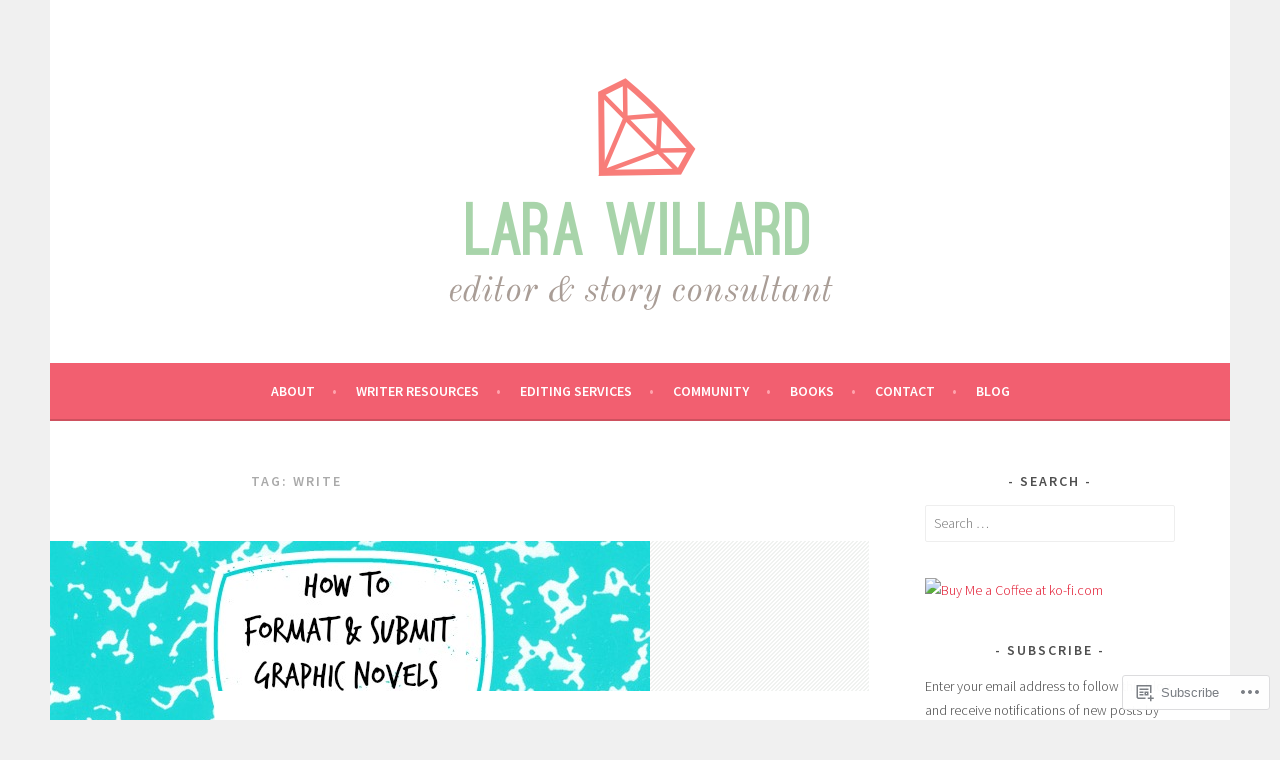

--- FILE ---
content_type: text/html; charset=UTF-8
request_url: https://larawillard.com/tag/write/
body_size: 44803
content:
<!DOCTYPE html>
<html lang="en">
<head>
<meta charset="UTF-8">
<meta name="viewport" content="width=device-width, initial-scale=1">
<link rel="profile" href="http://gmpg.org/xfn/11">
<link rel="pingback" href="https://larawillard.com/xmlrpc.php">
<title>write &#8211; Lara Willard</title>
<meta name='robots' content='max-image-preview:large' />
<meta name="google-site-verification" content="gVGnK9cC-3Myl_Ec_pouW_zvUYXCbLxiDzjG7kWHwIk" />
<meta name="p:domain_verify" content="2241da80b855bb0b01e67366813abbb4" />

<!-- Async WordPress.com Remote Login -->
<script id="wpcom_remote_login_js">
var wpcom_remote_login_extra_auth = '';
function wpcom_remote_login_remove_dom_node_id( element_id ) {
	var dom_node = document.getElementById( element_id );
	if ( dom_node ) { dom_node.parentNode.removeChild( dom_node ); }
}
function wpcom_remote_login_remove_dom_node_classes( class_name ) {
	var dom_nodes = document.querySelectorAll( '.' + class_name );
	for ( var i = 0; i < dom_nodes.length; i++ ) {
		dom_nodes[ i ].parentNode.removeChild( dom_nodes[ i ] );
	}
}
function wpcom_remote_login_final_cleanup() {
	wpcom_remote_login_remove_dom_node_classes( "wpcom_remote_login_msg" );
	wpcom_remote_login_remove_dom_node_id( "wpcom_remote_login_key" );
	wpcom_remote_login_remove_dom_node_id( "wpcom_remote_login_validate" );
	wpcom_remote_login_remove_dom_node_id( "wpcom_remote_login_js" );
	wpcom_remote_login_remove_dom_node_id( "wpcom_request_access_iframe" );
	wpcom_remote_login_remove_dom_node_id( "wpcom_request_access_styles" );
}

// Watch for messages back from the remote login
window.addEventListener( "message", function( e ) {
	if ( e.origin === "https://r-login.wordpress.com" ) {
		var data = {};
		try {
			data = JSON.parse( e.data );
		} catch( e ) {
			wpcom_remote_login_final_cleanup();
			return;
		}

		if ( data.msg === 'LOGIN' ) {
			// Clean up the login check iframe
			wpcom_remote_login_remove_dom_node_id( "wpcom_remote_login_key" );

			var id_regex = new RegExp( /^[0-9]+$/ );
			var token_regex = new RegExp( /^.*|.*|.*$/ );
			if (
				token_regex.test( data.token )
				&& id_regex.test( data.wpcomid )
			) {
				// We have everything we need to ask for a login
				var script = document.createElement( "script" );
				script.setAttribute( "id", "wpcom_remote_login_validate" );
				script.src = '/remote-login.php?wpcom_remote_login=validate'
					+ '&wpcomid=' + data.wpcomid
					+ '&token=' + encodeURIComponent( data.token )
					+ '&host=' + window.location.protocol
					+ '//' + window.location.hostname
					+ '&postid=3047'
					+ '&is_singular=';
				document.body.appendChild( script );
			}

			return;
		}

		// Safari ITP, not logged in, so redirect
		if ( data.msg === 'LOGIN-REDIRECT' ) {
			window.location = 'https://wordpress.com/log-in?redirect_to=' + window.location.href;
			return;
		}

		// Safari ITP, storage access failed, remove the request
		if ( data.msg === 'LOGIN-REMOVE' ) {
			var css_zap = 'html { -webkit-transition: margin-top 1s; transition: margin-top 1s; } /* 9001 */ html { margin-top: 0 !important; } * html body { margin-top: 0 !important; } @media screen and ( max-width: 782px ) { html { margin-top: 0 !important; } * html body { margin-top: 0 !important; } }';
			var style_zap = document.createElement( 'style' );
			style_zap.type = 'text/css';
			style_zap.appendChild( document.createTextNode( css_zap ) );
			document.body.appendChild( style_zap );

			var e = document.getElementById( 'wpcom_request_access_iframe' );
			e.parentNode.removeChild( e );

			document.cookie = 'wordpress_com_login_access=denied; path=/; max-age=31536000';

			return;
		}

		// Safari ITP
		if ( data.msg === 'REQUEST_ACCESS' ) {
			console.log( 'request access: safari' );

			// Check ITP iframe enable/disable knob
			if ( wpcom_remote_login_extra_auth !== 'safari_itp_iframe' ) {
				return;
			}

			// If we are in a "private window" there is no ITP.
			var private_window = false;
			try {
				var opendb = window.openDatabase( null, null, null, null );
			} catch( e ) {
				private_window = true;
			}

			if ( private_window ) {
				console.log( 'private window' );
				return;
			}

			var iframe = document.createElement( 'iframe' );
			iframe.id = 'wpcom_request_access_iframe';
			iframe.setAttribute( 'scrolling', 'no' );
			iframe.setAttribute( 'sandbox', 'allow-storage-access-by-user-activation allow-scripts allow-same-origin allow-top-navigation-by-user-activation' );
			iframe.src = 'https://r-login.wordpress.com/remote-login.php?wpcom_remote_login=request_access&origin=' + encodeURIComponent( data.origin ) + '&wpcomid=' + encodeURIComponent( data.wpcomid );

			var css = 'html { -webkit-transition: margin-top 1s; transition: margin-top 1s; } /* 9001 */ html { margin-top: 46px !important; } * html body { margin-top: 46px !important; } @media screen and ( max-width: 660px ) { html { margin-top: 71px !important; } * html body { margin-top: 71px !important; } #wpcom_request_access_iframe { display: block; height: 71px !important; } } #wpcom_request_access_iframe { border: 0px; height: 46px; position: fixed; top: 0; left: 0; width: 100%; min-width: 100%; z-index: 99999; background: #23282d; } ';

			var style = document.createElement( 'style' );
			style.type = 'text/css';
			style.id = 'wpcom_request_access_styles';
			style.appendChild( document.createTextNode( css ) );
			document.body.appendChild( style );

			document.body.appendChild( iframe );
		}

		if ( data.msg === 'DONE' ) {
			wpcom_remote_login_final_cleanup();
		}
	}
}, false );

// Inject the remote login iframe after the page has had a chance to load
// more critical resources
window.addEventListener( "DOMContentLoaded", function( e ) {
	var iframe = document.createElement( "iframe" );
	iframe.style.display = "none";
	iframe.setAttribute( "scrolling", "no" );
	iframe.setAttribute( "id", "wpcom_remote_login_key" );
	iframe.src = "https://r-login.wordpress.com/remote-login.php"
		+ "?wpcom_remote_login=key"
		+ "&origin=aHR0cHM6Ly9sYXJhd2lsbGFyZC5jb20%3D"
		+ "&wpcomid=33925679"
		+ "&time=" + Math.floor( Date.now() / 1000 );
	document.body.appendChild( iframe );
}, false );
</script>
<link rel='dns-prefetch' href='//s0.wp.com' />
<link rel='dns-prefetch' href='//fonts-api.wp.com' />
<link rel="alternate" type="application/rss+xml" title="Lara Willard &raquo; Feed" href="https://larawillard.com/feed/" />
<link rel="alternate" type="application/rss+xml" title="Lara Willard &raquo; Comments Feed" href="https://larawillard.com/comments/feed/" />
<link rel="alternate" type="application/rss+xml" title="Lara Willard &raquo; write Tag Feed" href="https://larawillard.com/tag/write/feed/" />
	<script type="text/javascript">
		/* <![CDATA[ */
		function addLoadEvent(func) {
			var oldonload = window.onload;
			if (typeof window.onload != 'function') {
				window.onload = func;
			} else {
				window.onload = function () {
					oldonload();
					func();
				}
			}
		}
		/* ]]> */
	</script>
	<link crossorigin='anonymous' rel='stylesheet' id='all-css-0-1' href='/wp-content/mu-plugins/jetpack-plugin/sun/modules/infinite-scroll/infinity.css?m=1753279645i&cssminify=yes' type='text/css' media='all' />
<style id='wp-emoji-styles-inline-css'>

	img.wp-smiley, img.emoji {
		display: inline !important;
		border: none !important;
		box-shadow: none !important;
		height: 1em !important;
		width: 1em !important;
		margin: 0 0.07em !important;
		vertical-align: -0.1em !important;
		background: none !important;
		padding: 0 !important;
	}
/*# sourceURL=wp-emoji-styles-inline-css */
</style>
<link crossorigin='anonymous' rel='stylesheet' id='all-css-2-1' href='/wp-content/plugins/gutenberg-core/v22.2.0/build/styles/block-library/style.css?m=1764855221i&cssminify=yes' type='text/css' media='all' />
<style id='wp-block-library-inline-css'>
.has-text-align-justify {
	text-align:justify;
}
.has-text-align-justify{text-align:justify;}

/*# sourceURL=wp-block-library-inline-css */
</style><style id='global-styles-inline-css'>
:root{--wp--preset--aspect-ratio--square: 1;--wp--preset--aspect-ratio--4-3: 4/3;--wp--preset--aspect-ratio--3-4: 3/4;--wp--preset--aspect-ratio--3-2: 3/2;--wp--preset--aspect-ratio--2-3: 2/3;--wp--preset--aspect-ratio--16-9: 16/9;--wp--preset--aspect-ratio--9-16: 9/16;--wp--preset--color--black: #000000;--wp--preset--color--cyan-bluish-gray: #abb8c3;--wp--preset--color--white: #ffffff;--wp--preset--color--pale-pink: #f78da7;--wp--preset--color--vivid-red: #cf2e2e;--wp--preset--color--luminous-vivid-orange: #ff6900;--wp--preset--color--luminous-vivid-amber: #fcb900;--wp--preset--color--light-green-cyan: #7bdcb5;--wp--preset--color--vivid-green-cyan: #00d084;--wp--preset--color--pale-cyan-blue: #8ed1fc;--wp--preset--color--vivid-cyan-blue: #0693e3;--wp--preset--color--vivid-purple: #9b51e0;--wp--preset--gradient--vivid-cyan-blue-to-vivid-purple: linear-gradient(135deg,rgb(6,147,227) 0%,rgb(155,81,224) 100%);--wp--preset--gradient--light-green-cyan-to-vivid-green-cyan: linear-gradient(135deg,rgb(122,220,180) 0%,rgb(0,208,130) 100%);--wp--preset--gradient--luminous-vivid-amber-to-luminous-vivid-orange: linear-gradient(135deg,rgb(252,185,0) 0%,rgb(255,105,0) 100%);--wp--preset--gradient--luminous-vivid-orange-to-vivid-red: linear-gradient(135deg,rgb(255,105,0) 0%,rgb(207,46,46) 100%);--wp--preset--gradient--very-light-gray-to-cyan-bluish-gray: linear-gradient(135deg,rgb(238,238,238) 0%,rgb(169,184,195) 100%);--wp--preset--gradient--cool-to-warm-spectrum: linear-gradient(135deg,rgb(74,234,220) 0%,rgb(151,120,209) 20%,rgb(207,42,186) 40%,rgb(238,44,130) 60%,rgb(251,105,98) 80%,rgb(254,248,76) 100%);--wp--preset--gradient--blush-light-purple: linear-gradient(135deg,rgb(255,206,236) 0%,rgb(152,150,240) 100%);--wp--preset--gradient--blush-bordeaux: linear-gradient(135deg,rgb(254,205,165) 0%,rgb(254,45,45) 50%,rgb(107,0,62) 100%);--wp--preset--gradient--luminous-dusk: linear-gradient(135deg,rgb(255,203,112) 0%,rgb(199,81,192) 50%,rgb(65,88,208) 100%);--wp--preset--gradient--pale-ocean: linear-gradient(135deg,rgb(255,245,203) 0%,rgb(182,227,212) 50%,rgb(51,167,181) 100%);--wp--preset--gradient--electric-grass: linear-gradient(135deg,rgb(202,248,128) 0%,rgb(113,206,126) 100%);--wp--preset--gradient--midnight: linear-gradient(135deg,rgb(2,3,129) 0%,rgb(40,116,252) 100%);--wp--preset--font-size--small: 13px;--wp--preset--font-size--medium: 20px;--wp--preset--font-size--large: 36px;--wp--preset--font-size--x-large: 42px;--wp--preset--font-family--albert-sans: 'Albert Sans', sans-serif;--wp--preset--font-family--alegreya: Alegreya, serif;--wp--preset--font-family--arvo: Arvo, serif;--wp--preset--font-family--bodoni-moda: 'Bodoni Moda', serif;--wp--preset--font-family--bricolage-grotesque: 'Bricolage Grotesque', sans-serif;--wp--preset--font-family--cabin: Cabin, sans-serif;--wp--preset--font-family--chivo: Chivo, sans-serif;--wp--preset--font-family--commissioner: Commissioner, sans-serif;--wp--preset--font-family--cormorant: Cormorant, serif;--wp--preset--font-family--courier-prime: 'Courier Prime', monospace;--wp--preset--font-family--crimson-pro: 'Crimson Pro', serif;--wp--preset--font-family--dm-mono: 'DM Mono', monospace;--wp--preset--font-family--dm-sans: 'DM Sans', sans-serif;--wp--preset--font-family--dm-serif-display: 'DM Serif Display', serif;--wp--preset--font-family--domine: Domine, serif;--wp--preset--font-family--eb-garamond: 'EB Garamond', serif;--wp--preset--font-family--epilogue: Epilogue, sans-serif;--wp--preset--font-family--fahkwang: Fahkwang, sans-serif;--wp--preset--font-family--figtree: Figtree, sans-serif;--wp--preset--font-family--fira-sans: 'Fira Sans', sans-serif;--wp--preset--font-family--fjalla-one: 'Fjalla One', sans-serif;--wp--preset--font-family--fraunces: Fraunces, serif;--wp--preset--font-family--gabarito: Gabarito, system-ui;--wp--preset--font-family--ibm-plex-mono: 'IBM Plex Mono', monospace;--wp--preset--font-family--ibm-plex-sans: 'IBM Plex Sans', sans-serif;--wp--preset--font-family--ibarra-real-nova: 'Ibarra Real Nova', serif;--wp--preset--font-family--instrument-serif: 'Instrument Serif', serif;--wp--preset--font-family--inter: Inter, sans-serif;--wp--preset--font-family--josefin-sans: 'Josefin Sans', sans-serif;--wp--preset--font-family--jost: Jost, sans-serif;--wp--preset--font-family--libre-baskerville: 'Libre Baskerville', serif;--wp--preset--font-family--libre-franklin: 'Libre Franklin', sans-serif;--wp--preset--font-family--literata: Literata, serif;--wp--preset--font-family--lora: Lora, serif;--wp--preset--font-family--merriweather: Merriweather, serif;--wp--preset--font-family--montserrat: Montserrat, sans-serif;--wp--preset--font-family--newsreader: Newsreader, serif;--wp--preset--font-family--noto-sans-mono: 'Noto Sans Mono', sans-serif;--wp--preset--font-family--nunito: Nunito, sans-serif;--wp--preset--font-family--open-sans: 'Open Sans', sans-serif;--wp--preset--font-family--overpass: Overpass, sans-serif;--wp--preset--font-family--pt-serif: 'PT Serif', serif;--wp--preset--font-family--petrona: Petrona, serif;--wp--preset--font-family--piazzolla: Piazzolla, serif;--wp--preset--font-family--playfair-display: 'Playfair Display', serif;--wp--preset--font-family--plus-jakarta-sans: 'Plus Jakarta Sans', sans-serif;--wp--preset--font-family--poppins: Poppins, sans-serif;--wp--preset--font-family--raleway: Raleway, sans-serif;--wp--preset--font-family--roboto: Roboto, sans-serif;--wp--preset--font-family--roboto-slab: 'Roboto Slab', serif;--wp--preset--font-family--rubik: Rubik, sans-serif;--wp--preset--font-family--rufina: Rufina, serif;--wp--preset--font-family--sora: Sora, sans-serif;--wp--preset--font-family--source-sans-3: 'Source Sans 3', sans-serif;--wp--preset--font-family--source-serif-4: 'Source Serif 4', serif;--wp--preset--font-family--space-mono: 'Space Mono', monospace;--wp--preset--font-family--syne: Syne, sans-serif;--wp--preset--font-family--texturina: Texturina, serif;--wp--preset--font-family--urbanist: Urbanist, sans-serif;--wp--preset--font-family--work-sans: 'Work Sans', sans-serif;--wp--preset--spacing--20: 0.44rem;--wp--preset--spacing--30: 0.67rem;--wp--preset--spacing--40: 1rem;--wp--preset--spacing--50: 1.5rem;--wp--preset--spacing--60: 2.25rem;--wp--preset--spacing--70: 3.38rem;--wp--preset--spacing--80: 5.06rem;--wp--preset--shadow--natural: 6px 6px 9px rgba(0, 0, 0, 0.2);--wp--preset--shadow--deep: 12px 12px 50px rgba(0, 0, 0, 0.4);--wp--preset--shadow--sharp: 6px 6px 0px rgba(0, 0, 0, 0.2);--wp--preset--shadow--outlined: 6px 6px 0px -3px rgb(255, 255, 255), 6px 6px rgb(0, 0, 0);--wp--preset--shadow--crisp: 6px 6px 0px rgb(0, 0, 0);}:where(.is-layout-flex){gap: 0.5em;}:where(.is-layout-grid){gap: 0.5em;}body .is-layout-flex{display: flex;}.is-layout-flex{flex-wrap: wrap;align-items: center;}.is-layout-flex > :is(*, div){margin: 0;}body .is-layout-grid{display: grid;}.is-layout-grid > :is(*, div){margin: 0;}:where(.wp-block-columns.is-layout-flex){gap: 2em;}:where(.wp-block-columns.is-layout-grid){gap: 2em;}:where(.wp-block-post-template.is-layout-flex){gap: 1.25em;}:where(.wp-block-post-template.is-layout-grid){gap: 1.25em;}.has-black-color{color: var(--wp--preset--color--black) !important;}.has-cyan-bluish-gray-color{color: var(--wp--preset--color--cyan-bluish-gray) !important;}.has-white-color{color: var(--wp--preset--color--white) !important;}.has-pale-pink-color{color: var(--wp--preset--color--pale-pink) !important;}.has-vivid-red-color{color: var(--wp--preset--color--vivid-red) !important;}.has-luminous-vivid-orange-color{color: var(--wp--preset--color--luminous-vivid-orange) !important;}.has-luminous-vivid-amber-color{color: var(--wp--preset--color--luminous-vivid-amber) !important;}.has-light-green-cyan-color{color: var(--wp--preset--color--light-green-cyan) !important;}.has-vivid-green-cyan-color{color: var(--wp--preset--color--vivid-green-cyan) !important;}.has-pale-cyan-blue-color{color: var(--wp--preset--color--pale-cyan-blue) !important;}.has-vivid-cyan-blue-color{color: var(--wp--preset--color--vivid-cyan-blue) !important;}.has-vivid-purple-color{color: var(--wp--preset--color--vivid-purple) !important;}.has-black-background-color{background-color: var(--wp--preset--color--black) !important;}.has-cyan-bluish-gray-background-color{background-color: var(--wp--preset--color--cyan-bluish-gray) !important;}.has-white-background-color{background-color: var(--wp--preset--color--white) !important;}.has-pale-pink-background-color{background-color: var(--wp--preset--color--pale-pink) !important;}.has-vivid-red-background-color{background-color: var(--wp--preset--color--vivid-red) !important;}.has-luminous-vivid-orange-background-color{background-color: var(--wp--preset--color--luminous-vivid-orange) !important;}.has-luminous-vivid-amber-background-color{background-color: var(--wp--preset--color--luminous-vivid-amber) !important;}.has-light-green-cyan-background-color{background-color: var(--wp--preset--color--light-green-cyan) !important;}.has-vivid-green-cyan-background-color{background-color: var(--wp--preset--color--vivid-green-cyan) !important;}.has-pale-cyan-blue-background-color{background-color: var(--wp--preset--color--pale-cyan-blue) !important;}.has-vivid-cyan-blue-background-color{background-color: var(--wp--preset--color--vivid-cyan-blue) !important;}.has-vivid-purple-background-color{background-color: var(--wp--preset--color--vivid-purple) !important;}.has-black-border-color{border-color: var(--wp--preset--color--black) !important;}.has-cyan-bluish-gray-border-color{border-color: var(--wp--preset--color--cyan-bluish-gray) !important;}.has-white-border-color{border-color: var(--wp--preset--color--white) !important;}.has-pale-pink-border-color{border-color: var(--wp--preset--color--pale-pink) !important;}.has-vivid-red-border-color{border-color: var(--wp--preset--color--vivid-red) !important;}.has-luminous-vivid-orange-border-color{border-color: var(--wp--preset--color--luminous-vivid-orange) !important;}.has-luminous-vivid-amber-border-color{border-color: var(--wp--preset--color--luminous-vivid-amber) !important;}.has-light-green-cyan-border-color{border-color: var(--wp--preset--color--light-green-cyan) !important;}.has-vivid-green-cyan-border-color{border-color: var(--wp--preset--color--vivid-green-cyan) !important;}.has-pale-cyan-blue-border-color{border-color: var(--wp--preset--color--pale-cyan-blue) !important;}.has-vivid-cyan-blue-border-color{border-color: var(--wp--preset--color--vivid-cyan-blue) !important;}.has-vivid-purple-border-color{border-color: var(--wp--preset--color--vivid-purple) !important;}.has-vivid-cyan-blue-to-vivid-purple-gradient-background{background: var(--wp--preset--gradient--vivid-cyan-blue-to-vivid-purple) !important;}.has-light-green-cyan-to-vivid-green-cyan-gradient-background{background: var(--wp--preset--gradient--light-green-cyan-to-vivid-green-cyan) !important;}.has-luminous-vivid-amber-to-luminous-vivid-orange-gradient-background{background: var(--wp--preset--gradient--luminous-vivid-amber-to-luminous-vivid-orange) !important;}.has-luminous-vivid-orange-to-vivid-red-gradient-background{background: var(--wp--preset--gradient--luminous-vivid-orange-to-vivid-red) !important;}.has-very-light-gray-to-cyan-bluish-gray-gradient-background{background: var(--wp--preset--gradient--very-light-gray-to-cyan-bluish-gray) !important;}.has-cool-to-warm-spectrum-gradient-background{background: var(--wp--preset--gradient--cool-to-warm-spectrum) !important;}.has-blush-light-purple-gradient-background{background: var(--wp--preset--gradient--blush-light-purple) !important;}.has-blush-bordeaux-gradient-background{background: var(--wp--preset--gradient--blush-bordeaux) !important;}.has-luminous-dusk-gradient-background{background: var(--wp--preset--gradient--luminous-dusk) !important;}.has-pale-ocean-gradient-background{background: var(--wp--preset--gradient--pale-ocean) !important;}.has-electric-grass-gradient-background{background: var(--wp--preset--gradient--electric-grass) !important;}.has-midnight-gradient-background{background: var(--wp--preset--gradient--midnight) !important;}.has-small-font-size{font-size: var(--wp--preset--font-size--small) !important;}.has-medium-font-size{font-size: var(--wp--preset--font-size--medium) !important;}.has-large-font-size{font-size: var(--wp--preset--font-size--large) !important;}.has-x-large-font-size{font-size: var(--wp--preset--font-size--x-large) !important;}.has-albert-sans-font-family{font-family: var(--wp--preset--font-family--albert-sans) !important;}.has-alegreya-font-family{font-family: var(--wp--preset--font-family--alegreya) !important;}.has-arvo-font-family{font-family: var(--wp--preset--font-family--arvo) !important;}.has-bodoni-moda-font-family{font-family: var(--wp--preset--font-family--bodoni-moda) !important;}.has-bricolage-grotesque-font-family{font-family: var(--wp--preset--font-family--bricolage-grotesque) !important;}.has-cabin-font-family{font-family: var(--wp--preset--font-family--cabin) !important;}.has-chivo-font-family{font-family: var(--wp--preset--font-family--chivo) !important;}.has-commissioner-font-family{font-family: var(--wp--preset--font-family--commissioner) !important;}.has-cormorant-font-family{font-family: var(--wp--preset--font-family--cormorant) !important;}.has-courier-prime-font-family{font-family: var(--wp--preset--font-family--courier-prime) !important;}.has-crimson-pro-font-family{font-family: var(--wp--preset--font-family--crimson-pro) !important;}.has-dm-mono-font-family{font-family: var(--wp--preset--font-family--dm-mono) !important;}.has-dm-sans-font-family{font-family: var(--wp--preset--font-family--dm-sans) !important;}.has-dm-serif-display-font-family{font-family: var(--wp--preset--font-family--dm-serif-display) !important;}.has-domine-font-family{font-family: var(--wp--preset--font-family--domine) !important;}.has-eb-garamond-font-family{font-family: var(--wp--preset--font-family--eb-garamond) !important;}.has-epilogue-font-family{font-family: var(--wp--preset--font-family--epilogue) !important;}.has-fahkwang-font-family{font-family: var(--wp--preset--font-family--fahkwang) !important;}.has-figtree-font-family{font-family: var(--wp--preset--font-family--figtree) !important;}.has-fira-sans-font-family{font-family: var(--wp--preset--font-family--fira-sans) !important;}.has-fjalla-one-font-family{font-family: var(--wp--preset--font-family--fjalla-one) !important;}.has-fraunces-font-family{font-family: var(--wp--preset--font-family--fraunces) !important;}.has-gabarito-font-family{font-family: var(--wp--preset--font-family--gabarito) !important;}.has-ibm-plex-mono-font-family{font-family: var(--wp--preset--font-family--ibm-plex-mono) !important;}.has-ibm-plex-sans-font-family{font-family: var(--wp--preset--font-family--ibm-plex-sans) !important;}.has-ibarra-real-nova-font-family{font-family: var(--wp--preset--font-family--ibarra-real-nova) !important;}.has-instrument-serif-font-family{font-family: var(--wp--preset--font-family--instrument-serif) !important;}.has-inter-font-family{font-family: var(--wp--preset--font-family--inter) !important;}.has-josefin-sans-font-family{font-family: var(--wp--preset--font-family--josefin-sans) !important;}.has-jost-font-family{font-family: var(--wp--preset--font-family--jost) !important;}.has-libre-baskerville-font-family{font-family: var(--wp--preset--font-family--libre-baskerville) !important;}.has-libre-franklin-font-family{font-family: var(--wp--preset--font-family--libre-franklin) !important;}.has-literata-font-family{font-family: var(--wp--preset--font-family--literata) !important;}.has-lora-font-family{font-family: var(--wp--preset--font-family--lora) !important;}.has-merriweather-font-family{font-family: var(--wp--preset--font-family--merriweather) !important;}.has-montserrat-font-family{font-family: var(--wp--preset--font-family--montserrat) !important;}.has-newsreader-font-family{font-family: var(--wp--preset--font-family--newsreader) !important;}.has-noto-sans-mono-font-family{font-family: var(--wp--preset--font-family--noto-sans-mono) !important;}.has-nunito-font-family{font-family: var(--wp--preset--font-family--nunito) !important;}.has-open-sans-font-family{font-family: var(--wp--preset--font-family--open-sans) !important;}.has-overpass-font-family{font-family: var(--wp--preset--font-family--overpass) !important;}.has-pt-serif-font-family{font-family: var(--wp--preset--font-family--pt-serif) !important;}.has-petrona-font-family{font-family: var(--wp--preset--font-family--petrona) !important;}.has-piazzolla-font-family{font-family: var(--wp--preset--font-family--piazzolla) !important;}.has-playfair-display-font-family{font-family: var(--wp--preset--font-family--playfair-display) !important;}.has-plus-jakarta-sans-font-family{font-family: var(--wp--preset--font-family--plus-jakarta-sans) !important;}.has-poppins-font-family{font-family: var(--wp--preset--font-family--poppins) !important;}.has-raleway-font-family{font-family: var(--wp--preset--font-family--raleway) !important;}.has-roboto-font-family{font-family: var(--wp--preset--font-family--roboto) !important;}.has-roboto-slab-font-family{font-family: var(--wp--preset--font-family--roboto-slab) !important;}.has-rubik-font-family{font-family: var(--wp--preset--font-family--rubik) !important;}.has-rufina-font-family{font-family: var(--wp--preset--font-family--rufina) !important;}.has-sora-font-family{font-family: var(--wp--preset--font-family--sora) !important;}.has-source-sans-3-font-family{font-family: var(--wp--preset--font-family--source-sans-3) !important;}.has-source-serif-4-font-family{font-family: var(--wp--preset--font-family--source-serif-4) !important;}.has-space-mono-font-family{font-family: var(--wp--preset--font-family--space-mono) !important;}.has-syne-font-family{font-family: var(--wp--preset--font-family--syne) !important;}.has-texturina-font-family{font-family: var(--wp--preset--font-family--texturina) !important;}.has-urbanist-font-family{font-family: var(--wp--preset--font-family--urbanist) !important;}.has-work-sans-font-family{font-family: var(--wp--preset--font-family--work-sans) !important;}
/*# sourceURL=global-styles-inline-css */
</style>

<style id='classic-theme-styles-inline-css'>
/*! This file is auto-generated */
.wp-block-button__link{color:#fff;background-color:#32373c;border-radius:9999px;box-shadow:none;text-decoration:none;padding:calc(.667em + 2px) calc(1.333em + 2px);font-size:1.125em}.wp-block-file__button{background:#32373c;color:#fff;text-decoration:none}
/*# sourceURL=/wp-includes/css/classic-themes.min.css */
</style>
<link crossorigin='anonymous' rel='stylesheet' id='all-css-4-1' href='/_static/??-eJx9jUsOwjAMRC+EY6UgCAvEWZrEKoG4jWq3hduTLvisurFG1nszuBQIQ6/UK5Y8dakXDIPPQ3gINsY6Y0ESl0ww0mwOGJPolwDRVyYTRHb4V8QT/LpGqn8ura4EU0wtZeKKbWlLih1p1eWTQem5rZQ6A96XkUSgXk4Tg97qlqzelS/26KzbN835dH8DjlpbIA==&cssminify=yes' type='text/css' media='all' />
<link rel='stylesheet' id='sela-fonts-css' href='https://fonts-api.wp.com/css?family=Source+Sans+Pro%3A300%2C300italic%2C400%2C400italic%2C600%7CDroid+Serif%3A400%2C400italic%7COswald%3A300%2C400&#038;subset=latin%2Clatin-ext' media='all' />
<link crossorigin='anonymous' rel='stylesheet' id='all-css-6-1' href='/_static/??-eJyFjtEKwjAMRX/IGtTN4YP4KdKVWDvTtDQtw7+3Ex8qir7dC+fcBOaoTOCMnMEXFalYxwIT5qjN7dVBCsPZsQGLjMlVQb7HtRFZQbOZr+hRIJYRBEmD5DvhX2o59STVHE3wH3zzacKRgq3RQqWa+kuyGBQFo7ML/FbUhbRLi3ryx83Q77bDYd/10wPfkG43&cssminify=yes' type='text/css' media='all' />
<link crossorigin='anonymous' rel='stylesheet' id='print-css-7-1' href='/wp-content/mu-plugins/global-print/global-print.css?m=1465851035i&cssminify=yes' type='text/css' media='print' />
<style id='jetpack-global-styles-frontend-style-inline-css'>
:root { --font-headings: unset; --font-base: unset; --font-headings-default: -apple-system,BlinkMacSystemFont,"Segoe UI",Roboto,Oxygen-Sans,Ubuntu,Cantarell,"Helvetica Neue",sans-serif; --font-base-default: -apple-system,BlinkMacSystemFont,"Segoe UI",Roboto,Oxygen-Sans,Ubuntu,Cantarell,"Helvetica Neue",sans-serif;}
/*# sourceURL=jetpack-global-styles-frontend-style-inline-css */
</style>
<link crossorigin='anonymous' rel='stylesheet' id='all-css-10-1' href='/wp-content/themes/h4/global.css?m=1420737423i&cssminify=yes' type='text/css' media='all' />
<script type="text/javascript" id="wpcom-actionbar-placeholder-js-extra">
/* <![CDATA[ */
var actionbardata = {"siteID":"33925679","postID":"0","siteURL":"https://larawillard.com","xhrURL":"https://larawillard.com/wp-admin/admin-ajax.php","nonce":"2263d0afcd","isLoggedIn":"","statusMessage":"","subsEmailDefault":"instantly","proxyScriptUrl":"https://s0.wp.com/wp-content/js/wpcom-proxy-request.js?m=1513050504i&amp;ver=20211021","i18n":{"followedText":"New posts from this site will now appear in your \u003Ca href=\"https://wordpress.com/reader\"\u003EReader\u003C/a\u003E","foldBar":"Collapse this bar","unfoldBar":"Expand this bar","shortLinkCopied":"Shortlink copied to clipboard."}};
//# sourceURL=wpcom-actionbar-placeholder-js-extra
/* ]]> */
</script>
<script type="text/javascript" id="jetpack-mu-wpcom-settings-js-before">
/* <![CDATA[ */
var JETPACK_MU_WPCOM_SETTINGS = {"assetsUrl":"https://s0.wp.com/wp-content/mu-plugins/jetpack-mu-wpcom-plugin/sun/jetpack_vendor/automattic/jetpack-mu-wpcom/src/build/"};
//# sourceURL=jetpack-mu-wpcom-settings-js-before
/* ]]> */
</script>
<script crossorigin='anonymous' type='text/javascript'  src='/_static/??-eJzTLy/QTc7PK0nNK9HPKtYvyinRLSjKr6jUyyrW0QfKZeYl55SmpBaDJLMKS1OLKqGUXm5mHkFFurmZ6UWJJalQxfa5tobmRgamxgZmFpZZACbyLJI='></script>
<script type="text/javascript" id="rlt-proxy-js-after">
/* <![CDATA[ */
	rltInitialize( {"token":null,"iframeOrigins":["https:\/\/widgets.wp.com"]} );
//# sourceURL=rlt-proxy-js-after
/* ]]> */
</script>
<link rel="EditURI" type="application/rsd+xml" title="RSD" href="https://writelarawrite.wordpress.com/xmlrpc.php?rsd" />
<meta name="generator" content="WordPress.com" />

<!-- Jetpack Open Graph Tags -->
<meta property="og:type" content="website" />
<meta property="og:title" content="write &#8211; Lara Willard" />
<meta property="og:url" content="https://larawillard.com/tag/write/" />
<meta property="og:site_name" content="Lara Willard" />
<meta property="og:image" content="https://secure.gravatar.com/blavatar/63a8ebb3c8c5fc60915e55ffda155c3feede22bccff238fe90c99bcad35bf138?s=200&#038;ts=1767366740" />
<meta property="og:image:width" content="200" />
<meta property="og:image:height" content="200" />
<meta property="og:image:alt" content="" />
<meta property="og:locale" content="en_US" />
<meta name="twitter:creator" content="@larathelark" />
<meta name="twitter:site" content="@larathelark" />

<!-- End Jetpack Open Graph Tags -->
<link rel="shortcut icon" type="image/x-icon" href="https://secure.gravatar.com/blavatar/63a8ebb3c8c5fc60915e55ffda155c3feede22bccff238fe90c99bcad35bf138?s=32" sizes="16x16" />
<link rel="icon" type="image/x-icon" href="https://secure.gravatar.com/blavatar/63a8ebb3c8c5fc60915e55ffda155c3feede22bccff238fe90c99bcad35bf138?s=32" sizes="16x16" />
<link rel="apple-touch-icon" href="https://secure.gravatar.com/blavatar/63a8ebb3c8c5fc60915e55ffda155c3feede22bccff238fe90c99bcad35bf138?s=114" />
<link rel='openid.server' href='https://larawillard.com/?openidserver=1' />
<link rel='openid.delegate' href='https://larawillard.com/' />
<link rel="search" type="application/opensearchdescription+xml" href="https://larawillard.com/osd.xml" title="Lara Willard" />
<link rel="search" type="application/opensearchdescription+xml" href="https://s1.wp.com/opensearch.xml" title="WordPress.com" />
		<style type="text/css">
			.recentcomments a {
				display: inline !important;
				padding: 0 !important;
				margin: 0 !important;
			}

			table.recentcommentsavatartop img.avatar, table.recentcommentsavatarend img.avatar {
				border: 0px;
				margin: 0;
			}

			table.recentcommentsavatartop a, table.recentcommentsavatarend a {
				border: 0px !important;
				background-color: transparent !important;
			}

			td.recentcommentsavatarend, td.recentcommentsavatartop {
				padding: 0px 0px 1px 0px;
				margin: 0px;
			}

			td.recentcommentstextend {
				border: none !important;
				padding: 0px 0px 2px 10px;
			}

			.rtl td.recentcommentstextend {
				padding: 0px 10px 2px 0px;
			}

			td.recentcommentstexttop {
				border: none;
				padding: 0px 0px 0px 10px;
			}

			.rtl td.recentcommentstexttop {
				padding: 0px 10px 0px 0px;
			}
		</style>
		<meta name="description" content="Posts about write written by Lara" />
	<style type="text/css" id="sela-header-css">
					.site-title,
			.site-description {
				clip: rect(1px, 1px, 1px, 1px);
				position: absolute;
			}
			</style>
	<link crossorigin='anonymous' rel='stylesheet' id='all-css-0-3' href='/_static/??-eJydjtkKwjAQRX/IdogL6oP4KZJOhjLtZCGTUPr3VlzAF1Efz+VyODClBmMoFAr42iSpPQeFgUqyOD4YtAa4cEDoJOKooBMnyi2qruBrgY+uCimgzbEqyevzHH703YMqi1uwU8ycCsfl+0at5/BnaGEh1/RWhPL8iW7+sz+Z/W5zPJitWQ9XT4eB1Q==&cssminify=yes' type='text/css' media='all' />
</head>

<body class="archive tag tag-write tag-8788 wp-custom-logo wp-theme-pubsela customizer-styles-applied not-multi-author jetpack-reblog-enabled has-site-logo">
<div id="page" class="hfeed site">
	<header id="masthead" class="site-header" role="banner">
		<a class="skip-link screen-reader-text" href="#content" title="Skip to content">Skip to content</a>

		<div class="site-branding">
			<a href="https://larawillard.com/" class="site-logo-link" rel="home" itemprop="url"><img width="437" height="273" src="https://larawillard.com/wp-content/uploads/2016/06/diamond-logo.png?w=437" class="site-logo attachment-sela-logo" alt="" decoding="async" data-size="sela-logo" itemprop="logo" srcset="https://larawillard.com/wp-content/uploads/2016/06/diamond-logo.png 437w, https://larawillard.com/wp-content/uploads/2016/06/diamond-logo.png?w=150 150w, https://larawillard.com/wp-content/uploads/2016/06/diamond-logo.png?w=300 300w" sizes="(max-width: 437px) 100vw, 437px" data-attachment-id="4177" data-permalink="https://larawillard.com/diamond-logo/" data-orig-file="https://larawillard.com/wp-content/uploads/2016/06/diamond-logo.png" data-orig-size="437,273" data-comments-opened="1" data-image-meta="{&quot;aperture&quot;:&quot;0&quot;,&quot;credit&quot;:&quot;&quot;,&quot;camera&quot;:&quot;&quot;,&quot;caption&quot;:&quot;&quot;,&quot;created_timestamp&quot;:&quot;0&quot;,&quot;copyright&quot;:&quot;&quot;,&quot;focal_length&quot;:&quot;0&quot;,&quot;iso&quot;:&quot;0&quot;,&quot;shutter_speed&quot;:&quot;0&quot;,&quot;title&quot;:&quot;&quot;,&quot;orientation&quot;:&quot;0&quot;}" data-image-title="diamond logo" data-image-description="" data-image-caption="" data-medium-file="https://larawillard.com/wp-content/uploads/2016/06/diamond-logo.png?w=300" data-large-file="https://larawillard.com/wp-content/uploads/2016/06/diamond-logo.png?w=437" /></a>			<h1 class="site-title"><a href="https://larawillard.com/" title="Lara Willard" rel="home">Lara Willard</a></h1>
							<h2 class="site-description">Editor and Story Consultant</h2>
					</div><!-- .site-branding -->

		<nav id="site-navigation" class="main-navigation" role="navigation">
			<button class="menu-toggle" aria-controls="menu" aria-expanded="false">Menu</button>
			<div class="menu-navigation-container"><ul id="menu-navigation" class="menu"><li id="menu-item-4202" class="menu-item menu-item-type-post_type menu-item-object-page menu-item-has-children menu-item-4202"><a href="https://larawillard.com/hi-there/">About</a>
<ul class="sub-menu">
	<li id="menu-item-37" class="menu-item menu-item-type-post_type menu-item-object-page menu-item-37"><a href="https://larawillard.com/about/">Bio</a></li>
</ul>
</li>
<li id="menu-item-4214" class="menu-item menu-item-type-post_type menu-item-object-page menu-item-has-children menu-item-4214"><a href="https://larawillard.com/write-edit-repeat/">Writer Resources</a>
<ul class="sub-menu">
	<li id="menu-item-11754" class="menu-item menu-item-type-post_type menu-item-object-page menu-item-11754"><a href="https://larawillard.com/downloads/">Downloads &amp; Quizzes</a></li>
	<li id="menu-item-35" class="menu-item menu-item-type-post_type menu-item-object-page menu-item-35"><a href="https://larawillard.com/fiction/">Writing</a></li>
	<li id="menu-item-33" class="menu-item menu-item-type-post_type menu-item-object-page menu-item-33"><a href="https://larawillard.com/editing/">Revising</a></li>
	<li id="menu-item-5739" class="menu-item menu-item-type-post_type menu-item-object-page menu-item-5739"><a href="https://larawillard.com/querying-pitching/">Querying &amp; Pitching</a></li>
	<li id="menu-item-4218" class="menu-item menu-item-type-post_type menu-item-object-page menu-item-4218"><a href="https://larawillard.com/getting-published/">Getting Published</a></li>
	<li id="menu-item-5405" class="menu-item menu-item-type-post_type menu-item-object-page menu-item-5405"><a href="https://larawillard.com/nanowrimo-resources-for-writers/">NaNoWriMo</a></li>
	<li id="menu-item-4493" class="menu-item menu-item-type-post_type menu-item-object-page menu-item-4493"><a href="https://larawillard.com/book-cover-design/">Cover Designers</a></li>
	<li id="menu-item-4487" class="menu-item menu-item-type-post_type menu-item-object-page menu-item-4487"><a href="https://larawillard.com/search/">Search</a></li>
</ul>
</li>
<li id="menu-item-2200" class="menu-item menu-item-type-custom menu-item-object-custom menu-item-2200"><a href="https://larawillard.wordpress.com/">Editing Services</a></li>
<li id="menu-item-2938" class="menu-item menu-item-type-post_type menu-item-object-page menu-item-2938"><a href="https://larawillard.com/storyworldcon/">Community</a></li>
<li id="menu-item-15478" class="menu-item menu-item-type-post_type menu-item-object-page menu-item-15478"><a href="https://larawillard.com/books/">Books</a></li>
<li id="menu-item-1008" class="menu-item menu-item-type-post_type menu-item-object-page menu-item-1008"><a href="https://larawillard.com/contact/">Contact</a></li>
<li id="menu-item-4180" class="menu-item menu-item-type-post_type menu-item-object-page current_page_parent menu-item-has-children menu-item-4180"><a href="https://larawillard.com/blog/">Blog</a>
<ul class="sub-menu">
	<li id="menu-item-4486" class="menu-item menu-item-type-post_type menu-item-object-page menu-item-4486"><a href="https://larawillard.com/search/">Search</a></li>
	<li id="menu-item-5406" class="menu-item menu-item-type-post_type menu-item-object-page menu-item-5406"><a href="https://larawillard.com/nominate-this-blog/">Nominate</a></li>
</ul>
</li>
</ul></div>		</nav><!-- #site-navigation -->
	</header><!-- #masthead -->

	<div id="content" class="site-content">

	<section id="primary" class="content-area">
		<main id="main" class="site-main" role="main">

		
			<header class="page-header">
				<h1 class="page-title">Tag: <span>write</span></h1>			</header><!-- .page-header -->

						
				
<article id="post-3047" class="post-3047 post type-post status-publish format-standard has-post-thumbnail hentry category-query-2 category-visual-narrative category-writing category-writing-resources tag-collage tag-comics tag-difference tag-format tag-formatting tag-graphic tag-how-do-i tag-how-to tag-illustrated tag-multimedia tag-narrative tag-novel tag-novels tag-proposal tag-query tag-submit tag-submitting tag-visual tag-write with-featured-image">

	
	<div class="post-thumbnail">
		<a href="https://larawillard.com/2016/03/14/how-to-format-and-submit-graphic-novels/">
		 <img width="600" height="200" src="https://larawillard.com/wp-content/uploads/2016/03/formatgnbanner.jpg?w=600&amp;h=200&amp;crop=1" class="attachment-post-thumbnail size-post-thumbnail wp-post-image" alt="" decoding="async" srcset="https://larawillard.com/wp-content/uploads/2016/03/formatgnbanner.jpg 600w, https://larawillard.com/wp-content/uploads/2016/03/formatgnbanner.jpg?w=150&amp;h=50&amp;crop=1 150w, https://larawillard.com/wp-content/uploads/2016/03/formatgnbanner.jpg?w=300&amp;h=100&amp;crop=1 300w" sizes="(max-width: 600px) 100vw, 600px" data-attachment-id="3189" data-permalink="https://larawillard.com/2016/03/14/how-to-format-and-submit-graphic-novels/formatgnbanner/#main" data-orig-file="https://larawillard.com/wp-content/uploads/2016/03/formatgnbanner.jpg" data-orig-size="600,200" data-comments-opened="1" data-image-meta="{&quot;aperture&quot;:&quot;0&quot;,&quot;credit&quot;:&quot;&quot;,&quot;camera&quot;:&quot;&quot;,&quot;caption&quot;:&quot;&quot;,&quot;created_timestamp&quot;:&quot;0&quot;,&quot;copyright&quot;:&quot;&quot;,&quot;focal_length&quot;:&quot;0&quot;,&quot;iso&quot;:&quot;0&quot;,&quot;shutter_speed&quot;:&quot;0&quot;,&quot;title&quot;:&quot;&quot;,&quot;orientation&quot;:&quot;1&quot;}" data-image-title="formatgnbanner" data-image-description="" data-image-caption="" data-medium-file="https://larawillard.com/wp-content/uploads/2016/03/formatgnbanner.jpg?w=300" data-large-file="https://larawillard.com/wp-content/uploads/2016/03/formatgnbanner.jpg?w=600" />		</a>
	</div>

	
	<header class="entry-header ">
					<h1 class="entry-title"><a href=" https://larawillard.com/2016/03/14/how-to-format-and-submit-graphic-novels/" rel="bookmark">How to Format and Submit Graphic&nbsp;Novels</a></h1>			</header><!-- .entry-header -->

	<div class="entry-body">

				<div class="entry-meta">
			<span class="date"><a href="https://larawillard.com/2016/03/14/how-to-format-and-submit-graphic-novels/" title="Permalink to How to Format and Submit Graphic&nbsp;Novels" rel="bookmark"><time class="entry-date published" datetime="2016-03-14T23:58:46-05:00">14 March, 2016</time><time class="updated" datetime="2019-04-12T21:31:45-05:00">12 April, 2019</time></a></span><span class="comments-link"><a href="https://larawillard.com/2016/03/14/how-to-format-and-submit-graphic-novels/#comments">15 Comments</a></span>		</div><!-- .entry-meta -->
		
				<div class="entry-content">
			<p><em>Are you an agent or publisher accepting graphic novel submissions? Get the best work in your slush by giving clear submission guidelines <a href="http://www.andreabrownlit.com/how-to-submit.html">like these</a>. </em></p>
<h3>Pop Quiz</h3>
<p><strong>Question 1: What do you need to get your graphic novel published? (Choose all that apply)</strong></p>
<ul>
<li>A writer</li>
<li>An artist</li>
<li>A colorist</li>
<li>A penciller</li>
<li>An inker</li>
<li>A letterer</li>
<li>Thousands of fans</li>
<li>A pitch or proposal</li>
<li>An artist portfolio</li>
<li>A dummy (sketched mock-up of finished work)</li>
<li>A complete manuscript</li>
<li>A complete script in comics format</li>
<li>A completely finished, inked/colored work</li>
</ul>
<p><strong>Question 2: Once you&#8217;ve got everything ready, how do you get your graphic novel published?</strong></p>
<p style="padding-left:30px;">A: Self-publish online or digitally.</p>
<p style="padding-left:30px;">B: Crowdfund and then publish using a print-on-demand company.</p>
<p style="padding-left:30px;">C: Send a query letter to an agent, who will represent you in finding a publisher.</p>
<p style="padding-left:30px;">D: Send a proposal to a comics publisher.</p>
<p style="padding-left:30px;">E: Send a proposal to a literary publisher.</p>
<p>Answers: Any of the above have worked in the past. It all depends. But don&#8217;t worry, I&#8217;ll do my best to demystify the best solution for your goals.</p>
<p><img data-attachment-id="3189" data-permalink="https://larawillard.com/2016/03/14/how-to-format-and-submit-graphic-novels/formatgnbanner/#main" data-orig-file="https://larawillard.com/wp-content/uploads/2016/03/formatgnbanner.jpg" data-orig-size="600,200" data-comments-opened="1" data-image-meta="{&quot;aperture&quot;:&quot;0&quot;,&quot;credit&quot;:&quot;&quot;,&quot;camera&quot;:&quot;&quot;,&quot;caption&quot;:&quot;&quot;,&quot;created_timestamp&quot;:&quot;0&quot;,&quot;copyright&quot;:&quot;&quot;,&quot;focal_length&quot;:&quot;0&quot;,&quot;iso&quot;:&quot;0&quot;,&quot;shutter_speed&quot;:&quot;0&quot;,&quot;title&quot;:&quot;&quot;,&quot;orientation&quot;:&quot;1&quot;}" data-image-title="formatgnbanner" data-image-description="" data-image-caption="" data-medium-file="https://larawillard.com/wp-content/uploads/2016/03/formatgnbanner.jpg?w=300" data-large-file="https://larawillard.com/wp-content/uploads/2016/03/formatgnbanner.jpg?w=600" class="alignnone size-full wp-image-3189" src="https://larawillard.com/wp-content/uploads/2016/03/formatgnbanner.jpg?w=620" alt="formatgnbanner"   srcset="https://larawillard.com/wp-content/uploads/2016/03/formatgnbanner.jpg 600w, https://larawillard.com/wp-content/uploads/2016/03/formatgnbanner.jpg?w=150&amp;h=50 150w, https://larawillard.com/wp-content/uploads/2016/03/formatgnbanner.jpg?w=300&amp;h=100 300w" sizes="(max-width: 600px) 100vw, 600px" /></p>
<h3><strong>Contents</strong></h3>
<ul>
<li><strong><a href="#1">How are graphic novels published?</a></strong></li>
<li><strong><a href="#2">Illustrated and hybrid novels</a></strong></li>
<li><strong><a href="#3">What&#8217;s your destination?</a></strong></li>
<li><strong><a href="#4">Recommended routes for writers, illustrators, and both</a></strong></li>
<li><strong><a href="#5">Graphic novel script and manuscript formats</a></strong></li>
<li><strong><a href="#6">What agents are looking for</a></strong></li>
<li><strong><a href="#7">Query vs proposal</a></strong></li>
</ul>
<h2 id="1">How are graphic novels published?</h2>
<p>Graphic novels, I tell you. They&#8217;re published by comics publishers and literary publishers. They&#8217;re self-published, they&#8217;re crowdfunded, they&#8217;re submitted through agents, they&#8217;re submitted without agents. Though the medium of graphic novels has been in the literary world for decades now, writers, agents, and acquisitions editors still have no universally standard format or submission policy.</p>
<p>As a <a href="https://larawillard.wordpress.com/comics/" target="_blank" rel="noopener">freelance editor for comics and graphic novels</a>, I wanted to be able to provide these clients with a resource like the <a href="https://larawillard.com/2014/10/24/formatting-your-novel-manuscript/">Formatting a Novel Manuscript</a> post I made for <a href="http://larawillard.wordpress.com">my fiction clients</a>. Through my research and correspondence with agents, editors, and comic creators, I&#8217;ve found a variety of submission possibilities to share with you.</p>
<h3 id="2">Illustrated and hybrid novels</h3>
<blockquote><p><strong>Illustrated novels</strong> are prose novels with occasional (or multiple) illustrations, like <em><a href="http://www.amazon.com/Miss-Peregrines-Home-Peculiar-Children-ebook/dp/B004FGMDOQ/" target="_blank" rel="noopener">Miss Peregrine&#8217;s Home for Peculiar Children</a></em> and dozens of chapter books<em>.</em> Their pages will look more like prose manuscripts. It&#8217;s more precise to call these &#8220;illustrated novels&#8221; in your query letter. Link to images you&#8217;re providing, or include brief illustration notes in brackets.</p>
<p style="text-align:center;">[Illustration: Like this]</p>
<p><strong>Hybrid or multimedia novels</strong> include sections of concrete poetry, imagery or ephemera which are not supplemental, but integral. The visual aspects are meant to be read or analyzed along with the text, like <a href="https://www.indiebound.org/book/9780553499148" target="_blank" rel="noopener"><em>Illuminae</em></a>, <em><a href="http://www.indiebound.org/book/9780375703768" target="_blank" rel="noopener">House of Leaves</a>, <a href="http://www.indiebound.org/book/9780618711659" target="_blank" rel="noopener">Extremely Loud and Incredibly Close</a>, </em>or<em> <a href="http://Example: Illuminae" target="_blank" rel="noopener">Ship of Theseus</a>.</em> A hybrid novel might be part comic panels, part sketches, part handwritten notes, part typed prose, part photographs. If <strong>you</strong> are creating the graphic aspects of your novel, then also consider yourself the &#8220;illustrator&#8221; below.</p></blockquote>
<h2></h2>
<h2>What&#8217;s your destination?</h2>
<p>To figure out which route you should take to get a graphic novel published, you need to understand your goal.</p>
<ul>
<li>Do you want to work for a well-known comics publisher (like Marvel, DC, Image, or Dark Horse)?</li>
<li>Do you want to assemble your own team of artists, writers, colorists, and letterers?</li>
<li>Do you want to write and illustrate a graphic novel to be published with traditional literary publishers?</li>
<li>Do you just want to <em>make the art </em>for graphic novels?</li>
<li>Do you just want to <em>write</em> graphic novels?</li>
</ul>
<h3 id="4">Recommended routes for each:</h3>
<p><em><strong>If you want to work for a well-known comics publisher,</strong></em> you can try to get an <a href="http://marvel.com/corporate/interns" target="_blank" rel="noopener">internship</a>, but the best way to become part of the comics world is to create an amazing portfolio of either illustration or writing samples, network with creators, and self-publish a short comic or zine by yourself or with a team of creators (see next paragraph). You can pitch your work at comic cons, recruiters can find your comics online and hire you that way, or you can join a comics community like <a href="http://www.comicsexperience.com/" target="_blank" rel="noopener">Comics Experience</a>, which includes a workshop and has options for publishing with IDW. Skip to the <strong>Comic Format section</strong> below to see how to format your comic scripts.</p>
<p><em><strong>If you want to assemble your own team of creators, </strong></em>your first step is likely to be self-publishing. If you don&#8217;t care about being paid and just need the experience or exposure or portfolio, <strong>create a webcomic</strong>. Tapastic and Tumblr are both popular venues for webcomics, but if you have a big enough fan base, you can publish on your own website, like <em><a href="http://thedreamercomic.com/" target="_blank" rel="noopener">The Dreamer</a></em> or <em><a href="http://xkcd.com/" target="_blank" rel="noopener">XKCD</a></em>.<strong> Some successful webcomics get book deals.</strong> <em>Nimona</em>, my favorite graphic novel of 2015, started as a <a href="http://gingerhaze.com/NIMONA" target="_blank" rel="noopener">webcomic</a> and was <a href="http://www.indiebound.org/book/9780062278234" target="_blank" rel="noopener">published by Harper</a> (a literary publisher—Stevenson has a literary agent). <em>The Dreamer</em> turned into three graphic novel volumes of comics, <a href="http://www.indiebound.org/search/book?searchfor=Innes%2C+Lora" target="_blank" rel="noopener">published by IDW</a> (a comics publisher—Innes entered the agreement with IDW as an independent creator). <em><a href="http://harkavagrant.com/index.php" target="_blank" rel="noopener">Hark, a Vagrant!</a></em> has gotten Kate Beaton an agent and several book deals. You might also find good success <strong>crowdfunding</strong> your graphic novel on <a href="https://www.kickstarter.com/discover/categories/comics?sort=most_funded" target="_blank" rel="noopener">Kickstarter</a>. Of course, you could also become your own publisher and use <a href="http://www.remindblog.com/2010/09/30/printing-companies-a-list-of-printers/" target="_blank" rel="noopener">a print-on-demand service</a> to sell at cons or turn them into eBooks or PDFs to sell online.</p>
<p><strong><em>If you want to write and illustrate a graphic novel to be published traditionally, </em></strong>you can do what Innes or Stevenson or Beaton did above and get your work out there first, or you can create a graphic novel proposal to send to agents. If you don&#8217;t have a complete, finished graphic novel to pitch, you&#8217;ll need a link to your portfolio (see resources in next paragraph) and a complete script.</p>
<p><strong><em>If you want to do pencils or inks or colors, </em></strong>you&#8217;ll need to create an outstanding portfolio. Then you&#8217;ll do portfolio reviews to meet editors and art directors, or you&#8217;ll get an agent, who will share your work with acquisitions editors and art directors. I have heard nothing but good things about Chris Oatley&#8217;s online <a href="http://chrisoatley.com/painting-drama-p1/" target="_blank" rel="noopener">Painting Drama</a> class. Oatley did character design for Disney, and his students learn how to instill deep emotional impact into their drawings and paintings&#8211;exactly what art directors are looking for. If you&#8217;d like to illustrate graphic novels and picture books <em>for children in particular</em>, I highly recommend <a href="http://www.kidlit411.com/2013/12/for-illustrators.html" target="_blank" rel="noopener">KidLit411</a> as a resource.</p>
<p><strong><em>If you just want to write graphic novels, </em></strong>you&#8217;ll need to read a lot and write a lot in your genre. Then you&#8217;ll need to write an entire script and a) query an agent to represent your script, or b) send your script to a comics publisher open to script submissions.</p>
<h2 id="5">Graphic Novel Script and Manuscript Formats</h2>
<p><strong>Comic Script Formats</strong></p>
<p>You may have heard of the <a href="http://www.webofstories.com/play/stan.lee/22;jsessionid=EFFC00B6CE64BE82365E98B18E1C9933">Marvel Method</a>, and you might have seen <a href="http://www.comicbookscriptarchive.com/archive/wp-content/uploads/2014/05/Youngblood-2-script.pdf" target="_blank" rel="noopener">Alan Moore&#8217;s micromanaging scripts</a>, but unless you are Stan Lee or Alan Moore, I recommend using <a href="https://d2lzb5v10mb0lj.cloudfront.net/darkhorse08/company/submissions/DHScriptFormatGuides.pdf" target="_blank" rel="noopener">Dark Horse&#8217;s suggested format</a>. See and download a host of comic script examples at the <a href="http://www.comicbookscriptarchive.com/archive/the-scripts/" target="_blank" rel="noopener">Comic Book Script Archive</a> and at <a href="http://www.comicsexperience.com/scripts/" target="_blank" rel="noopener">Comics Experience&#8217;s Script Archive</a>.</p>
<blockquote><p><strong>If you are really serious about writing comics, I cannot recommend <a href="https://www.superscript.app/features" target="_blank" rel="noopener">Superscript</a> enough.</strong> (This is <em>not</em> a paid nor requested endorsement.) Superscript is built for comics writers and has comics-specific short codes and automatic smart formatting. You can also export to PDF or Word in a number of formatting styles. It has saved me SO MANY HOURS of formatting time. <a href="https://www.superscript.app/pricing" target="_blank" rel="noopener">See pricing and get a one week free trial</a>.</p></blockquote>
<p><strong>Formats for writer/illustrators</strong></p>
<p>As both writer and illustrator, you can write your script however you&#8217;d like, as long as you have a complete graphic novel to show for it or it&#8217;s legible enough for an agent to read. <a href="http://chrisoatley.com/how-to-write-a-comic-book-script/" target="_blank" rel="noopener">See how Innes and Oatley, both writer/illustrators, wrote and formatted their own scripts here</a>. Innes uses a modified comic script, and Oatley writes his more like a screenplay. At the link, you can download their script pages and see how the script changed from draft to pencils to final colored pages.</p>
<p><strong>Formats for writers seeking literary agents (and literary publishers)</strong></p>
<p>If you&#8217;re looking for a literary agent and are not illustrating, read what agents are looking for below. Whether you write a more classic comics-like script or write more of a screenplay style, include <a href="https://larawillard.com/2015/04/22/fan-favorite/">golden details</a> to guide and ground the illustrator. If you are writing real-life or historical settings or characters, add links to photos or videos for references. Tell the story through action and dialogue and, if necessary, captions. Shannon Hale, a NYT best-selling novelist, <a href="http://www.squeetus.com/stage/rap_script.html" target="_blank" rel="noopener"><del>shares her style for graphic novels here</del></a> <em>(Update: this link has sadly now been removed. Check out Chris Oatley&#8217;s scripts in the previous section and read Brent&#8217;s preferences below)</em>.</p>
<h2 id="6"><strong>What agents are looking for</strong></h2>
<p>If you&#8217;re wondering what comics publishers are looking for, see this <a href="http://jasonthibault.com/definitive-list-comic-publisher-submission-guidelines/" target="_blank" rel="noopener">Definitive List</a> of submission guidelines.</p>
<p><a href="https://litreactor.com/columns/ask-the-agent-a-look-at-graphic-novel-submissions" target="_blank" rel="noopener">Bree Ogden</a> wants a query letter with a link to the script and/or artwork. <strong>She wants scripts in the comic style.</strong></p>
<p style="padding-left:30px;"><em>1. I look for proper formatting. Little mistakes here and there are fine. But screenplay formatting and/or prose are unacceptable. It shows me so many things, namely that you’re not familiar with the genre you want to write in.</em></p>
<p style="padding-left:30px;"><em>2. Outside of formatting, I look for things like: are the captions too long? Does the dialogue in the panel give enough information without being verbose? I usually storyboard the first few pages (if it’s just a script without sample panels) and see how it pans out as an actual graphic novel. You’d be surprised how easy it is to make a mess of captions!</em></p>
<p style="padding-left:30px;"><em>3. I look to see that the writer has a grasp on description and an eye for detail. This makes working with an artist so much easier.</em></p>
<p style="padding-left:30px;"><em>[&#8230;]</em></p>
<p style="padding-left:30px;"><em>It should look like this:</em></p>
<p style="padding-left:60px;">Dear Agent,</p>
<p style="padding-left:60px;">Blah blah *query letter* blah blah.</p>
<p style="padding-left:60px;">I’d love for you to take a look at the first five pages of my graphic novel script and some sample art. You can view both on my website <a href="http://www.___________.com" rel="nofollow">http://www.___________.com</a>. The password to view the script is __________.</p>
<p style="padding-left:60px;">[Closing remarks]</p>
<p><a href="https://litreactor.com/columns/ask-the-agent-a-look-at-graphic-novel-submissions" target="_blank" rel="noopener">(Read the full article on LitReactor)</a></p>
<p>&nbsp;</p>
<p>Brent Taylor wants a query with <strong>scripts written in a less formal style</strong>:</p>
<p style="padding-left:30px;"><em>I typically prefer a query along with sample script pages pasted into the body of the message, with a link to art or samples attached as a PDF. The one thing that I will say that is more craft related is that I really like GN scripts to be written in a more &#8220;Hollywood&#8221; way. When GN writers get too caught up in art direction and minute details [like Moore&#8217;s style!] it detracts from the character and story, and I find it&#8217;s much easier to sell a GN when the script is written in a really readable manner for those who aren&#8217;t as familiar with formal comic formats.</p>
<p>(Source: Personal communication)</em></p>
<p>What? Bree and Brent want completely opposite things in their scripts? Bree describes a comic-like graphic novel with panel breakdowns. She <em>probably</em> has connections with comics publishers. Brent is looking for more prose-like graphic novel scripts, which means he&#8217;s <em>probably</em> not going to submit your script to comics publishers; he&#8217;s going to submit it to book publishers.</p>
<p>Generally agents want different things depending on whether you&#8217;re also illustrating the graphic novel.</p>
<p><strong><em>If you are writing only,</em></strong> send a query letter once your script is complete and polished. Check submission guidelines to see if you can paste the first five pages below your query letter or include a link to your first five pages in your bio paragraph.</p>
<p><strong><em>If you are illustrating and your script is complete</em></strong>, send a query letter with a link to your portfolio and sample pages (unless the agency requests proposals in their submission guidelines).</p>
<p><strong><em>If you are illustrating and your script is not complete</em>,</strong> send a cover letter and proposal (unless the agency requests something else in their submission guidelines).</p>
<p>Some more agent responses:</p>
<ul>
<li><a href="http://mansionstreet.com/submissions/" target="_blank" rel="noopener">Michelle Witte</a> is looking for MG graphic novels. Proposal or query + link.</li>
<li><a href="http://www.publishersmarketplace.com/members/DanielLazar/?_ga=1.244843397.1424562938.1458007990" target="_blank" rel="noopener">Daniel Lazar</a> would like a query plus a link to pages.</li>
<li><a href="http://t.co/09zgz7tUzK" target="_blank" rel="noopener">Alec Shane</a> would like a query/cover letter + proposal.</li>
<li><a href="http://inkwellmanagement.com/contact/" target="_blank" rel="noopener">Charlie Olsen</a> would like a query plus a link to sample.</li>
<li><a href="http://www.hillnadell.com/contact/submissions/" target="_blank" rel="noopener">Dara Hyde</a> would like query + pasted pages. No links unless requested.</li>
<li><a href="http://mcintoshandotis.com/submissions/" target="_blank" rel="noopener">Christa Heschke</a> would like query + pasted pages. If illustrating, link to artwork.</li>
<li>Find more agents accepting graphic novel queries and their submission requirements on <a href="http://mswishlist.com/mswl/graphic-novels" target="_blank" rel="noopener">#MSWL</a>, <a href="http://www.manuscriptwishlist.com/" target="_blank" rel="noopener">Manuscript Wishlist</a>, <a href="http://www.writersdigest.com/editor-blogs/guide-to-literary-agents/graphic-novel-agents" target="_blank" rel="noopener">Guide to Literary Agents</a>, and <a href="https://querytracker.net/literary_agents.php" target="_blank" rel="noopener">Query Tracker</a></li>
<li><a href="http://www.publishersmarketplace.com/pm/search?ss_q=graphic+novels&amp;ss_c=memberpage" target="_blank" rel="noopener">Publisher&#8217;s Marketplace</a> shows graphic novel book deals, agents, and acquisitions editors with a paid membership. However, anyone can view 49/95 profiles <a href="http://www.publishersmarketplace.com/pm/search?ss_q=graphic+novels&amp;ss_c=memberpage" target="_blank" rel="noopener">here</a>.</li>
</ul>
<p><strong><em>Please research agents and publishers before you submit or sign any contract. Inclusion in this post is not endorsement. I also do not update this post if/when agent wishlists change.</em></strong></p>
<p>Editor responses:</p>
<ul>
<li><a href="https://twitter.com/syntactics/status/690645941490159616" target="_blank" rel="noopener">Rachel Stark</a> is accepting MG graphic novel submissions at <a href="http://www.skyponypress.com/guidelines/" target="_blank" rel="noopener">Sky Pony Press</a>. Email cover letter and attach complete script. If illustrating, attach first three chapters as a PDF. If your work is complete, you can include a link to your finished work.</li>
<li><a href="http://www.jollyfishpress.com/about-us.html" target="_blank" rel="noopener">McKelle George</a> is looking for hybrid novels like <em>Illuminae</em> or <em>A Monster Calls</em> for Jolly Fish Press. She&#8217;d prefer a proposal or a link to complete work.</li>
<li>See <a href="http://jasonthibault.com/definitive-list-comic-publisher-submission-guidelines/" target="_blank" rel="noopener">editorial preferences for comics publishers here</a></li>
</ul>
<h3 id="7">Difference between a query and a proposal</h3>
<h4>Query letters are like cover letters.</h4>
<p>A<strong> query letter</strong> is a one-page pitch <em>addressed to an individual agent</em> which gives the details of the story&#8217;s <a href="https://larawillard.com/2014/06/15/telling-and-selling-stories-the-video-game-way/" target="_blank" rel="noopener">characters, goals, and obstacles</a>. <strong>Don&#8217;t tell the ending</strong>, but make the reader need to know what comes next. Include a short paragraph with details about the graphic novel: title, genre, and word count (page count only if you have an idea of how your graphic novel will be laid out, and it&#8217;s within standards). Give a 1- to 2-sentence bio, and then sign the letter/email. You can send query letters to any number of agents, but address them to each personally, and before you submit, be sure to check each agency&#8217;s submission guidelines and whether they even accept graphic novels.</p>
<p><a href="http://www.writersdigest.com/editor-blogs/guide-to-literary-agents/successful-queries-agent-bernadette-baker-baughman-and-war-is-boring">See an example of a successful query for a graphic novel.</a></p>
<p><strong>If you are writing but not illustrating, only send query letters when your script is complete.</strong></p>
<blockquote><p>If an agent asks for samples of pages or artwork, never include attachments unless expressly asked to do so. Instead, paste text at the bottom of the email or include a link to your portfolio or pages in your bio paragraph.</p></blockquote>
<h4>Proposals are like interviews.</h4>
<p>A <strong>proposal</strong> is a multi-page pitch which proves that you are capable of entering into a contract to complete a graphic novel. <strong>In other words, you may not have a complete graphic novel finished, but you do have a complete grasp of what you need to finish it.</strong> Check with the agency or publisher&#8217;s guidelines to see what they require. Some things you might be required to include:</p>
<ul>
<li>A cover letter (generally required)—one page, addressed to appropriate person by name—who are you, what do you write or make, and why are you a good fit for this agency&#8217;s or publisher&#8217;s line-up?</li>
<li>A CV—usually optional unless you have prior publications to include</li>
<li>Synopsis (usually required)—full synopsis of what happens in the story, from beginning to end</li>
<li>Sample chapters (generally required for writers or teams)—usually 3 chapters or 10,000 words</li>
<li>Sample artwork (generally required for artists or teams)—the best pieces in your portfolio. Try to pick images which tell a story and set a scene; posed pin-ups or portraits are not the best choice for a storytelling proposal</li>
</ul>
<p><img data-attachment-id="3178" data-permalink="https://larawillard.com/2016/03/14/how-to-format-and-submit-graphic-novels/formatgn/#main" data-orig-file="https://larawillard.com/wp-content/uploads/2016/03/formatgn.jpg" data-orig-size="600,600" data-comments-opened="1" data-image-meta="{&quot;aperture&quot;:&quot;0&quot;,&quot;credit&quot;:&quot;&quot;,&quot;camera&quot;:&quot;&quot;,&quot;caption&quot;:&quot;&quot;,&quot;created_timestamp&quot;:&quot;0&quot;,&quot;copyright&quot;:&quot;&quot;,&quot;focal_length&quot;:&quot;0&quot;,&quot;iso&quot;:&quot;0&quot;,&quot;shutter_speed&quot;:&quot;0&quot;,&quot;title&quot;:&quot;&quot;,&quot;orientation&quot;:&quot;1&quot;}" data-image-title="formatGN" data-image-description="&lt;p&gt;Formatting, Submitting, and Publishing Graphic Novels | LaraWillard.com&lt;/p&gt;
" data-image-caption="" data-medium-file="https://larawillard.com/wp-content/uploads/2016/03/formatgn.jpg?w=300" data-large-file="https://larawillard.com/wp-content/uploads/2016/03/formatgn.jpg?w=600" class="aligncenter wp-image-3178" src="https://larawillard.com/wp-content/uploads/2016/03/formatgn.jpg?w=250&#038;h=250" alt="Formatting, Submitting, and Publishing Graphic Novels | LaraWillard.com" width="250" height="250" srcset="https://larawillard.com/wp-content/uploads/2016/03/formatgn.jpg?w=250&amp;h=250 250w, https://larawillard.com/wp-content/uploads/2016/03/formatgn.jpg?w=500&amp;h=500 500w, https://larawillard.com/wp-content/uploads/2016/03/formatgn.jpg?w=150&amp;h=150 150w, https://larawillard.com/wp-content/uploads/2016/03/formatgn.jpg?w=300&amp;h=300 300w" sizes="(max-width: 250px) 100vw, 250px" /></p>
<h3>Did you find this information useful?</h3>
<ul>
<li>Please share on social media! ❤</li>
<li>Consider subscribing to <a href="http://storycadet.com">StoryCadet.com</a>, my online portal for writing workshops. I offer courses in drafting, revision, and pitching/querying. By subscribing, you&#8217;ll be notified when courses will be offered.</li>
<li>If you&#8217;d like to book me for editing services, I have a page just for visual narratives (graphic novels, comics, picture books) <a href="https://larawillard.wordpress.com/comics/">on my editing site</a>.</li>
</ul>
					</div><!-- .entry-content -->
		
		
			</div><!-- .entry-body -->

</article><!-- #post-## -->

			
				
<article id="post-2939" class="post-2939 post type-post status-publish format-standard has-post-thumbnail hentry category-editing-2 category-fiction category-fifteen-blinks category-words category-writing category-writing-exercises tag-better tag-good tag-how tag-revise tag-revision tag-storyworldcon tag-strong tag-unique tag-voice tag-write tag-writing-2 with-featured-image">

	
	<div class="post-thumbnail">
		<a href="https://larawillard.com/2016/03/10/what-pop-songs-teach-us-about-voice/">
		 <img width="377" height="312" src="https://larawillard.com/wp-content/uploads/2016/03/pop-songs-voice.jpg?w=377&amp;h=312&amp;crop=1" class="attachment-post-thumbnail size-post-thumbnail wp-post-image" alt="" decoding="async" loading="lazy" srcset="https://larawillard.com/wp-content/uploads/2016/03/pop-songs-voice.jpg?w=377&amp;h=312&amp;crop=1 377w, https://larawillard.com/wp-content/uploads/2016/03/pop-songs-voice.jpg?w=150&amp;h=124&amp;crop=1 150w, https://larawillard.com/wp-content/uploads/2016/03/pop-songs-voice.jpg?w=300&amp;h=248&amp;crop=1 300w" sizes="(max-width: 377px) 100vw, 377px" data-attachment-id="3034" data-permalink="https://larawillard.com/2016/03/10/what-pop-songs-teach-us-about-voice/pop-songs-voice/#main" data-orig-file="https://larawillard.com/wp-content/uploads/2016/03/pop-songs-voice.jpg" data-orig-size="377,340" data-comments-opened="1" data-image-meta="{&quot;aperture&quot;:&quot;0&quot;,&quot;credit&quot;:&quot;&quot;,&quot;camera&quot;:&quot;&quot;,&quot;caption&quot;:&quot;&quot;,&quot;created_timestamp&quot;:&quot;0&quot;,&quot;copyright&quot;:&quot;&quot;,&quot;focal_length&quot;:&quot;0&quot;,&quot;iso&quot;:&quot;0&quot;,&quot;shutter_speed&quot;:&quot;0&quot;,&quot;title&quot;:&quot;&quot;,&quot;orientation&quot;:&quot;1&quot;}" data-image-title="pop-songs-voice" data-image-description="" data-image-caption="" data-medium-file="https://larawillard.com/wp-content/uploads/2016/03/pop-songs-voice.jpg?w=300" data-large-file="https://larawillard.com/wp-content/uploads/2016/03/pop-songs-voice.jpg?w=377" />		</a>
	</div>

	
	<header class="entry-header ">
					<h1 class="entry-title"><a href=" https://larawillard.com/2016/03/10/what-pop-songs-teach-us-about-voice/" rel="bookmark">What Pop Songs Teach Us about&nbsp;Voice</a></h1>			</header><!-- .entry-header -->

	<div class="entry-body">

				<div class="entry-meta">
			<span class="date"><a href="https://larawillard.com/2016/03/10/what-pop-songs-teach-us-about-voice/" title="Permalink to What Pop Songs Teach Us about&nbsp;Voice" rel="bookmark"><time class="entry-date published" datetime="2016-03-10T15:01:22-06:00">10 March, 2016</time><time class="updated" datetime="2016-03-11T12:51:27-06:00">11 March, 2016</time></a></span><span class="comments-link"><a href="https://larawillard.com/2016/03/10/what-pop-songs-teach-us-about-voice/#comments">6 Comments</a></span>		</div><!-- .entry-meta -->
		
				<div class="entry-content">
			<p>We&#8217;re going to play a game: Name that tune. Can you name the songs listed below? No cheating! I picked a variety of decades and artists. See if you can name them all.</p>
<ol>
<li>You may say I&#8217;m a dreamer / but I&#8217;m not the only one</li>
<li>A singer in a smoky room / a smell of wine and cheap perfume</li>
<li>Hanging out the passenger side /of his best friend&#8217;s ride / trying to holler at me</li>
<li>Gold teeth and a curse for this town were all in my mouth.</li>
<li>We count our dollars on the train to the party.</li>
</ol>
<p><img data-attachment-id="3034" data-permalink="https://larawillard.com/2016/03/10/what-pop-songs-teach-us-about-voice/pop-songs-voice/#main" data-orig-file="https://larawillard.com/wp-content/uploads/2016/03/pop-songs-voice.jpg" data-orig-size="377,340" data-comments-opened="1" data-image-meta="{&quot;aperture&quot;:&quot;0&quot;,&quot;credit&quot;:&quot;&quot;,&quot;camera&quot;:&quot;&quot;,&quot;caption&quot;:&quot;&quot;,&quot;created_timestamp&quot;:&quot;0&quot;,&quot;copyright&quot;:&quot;&quot;,&quot;focal_length&quot;:&quot;0&quot;,&quot;iso&quot;:&quot;0&quot;,&quot;shutter_speed&quot;:&quot;0&quot;,&quot;title&quot;:&quot;&quot;,&quot;orientation&quot;:&quot;1&quot;}" data-image-title="pop-songs-voice" data-image-description="" data-image-caption="" data-medium-file="https://larawillard.com/wp-content/uploads/2016/03/pop-songs-voice.jpg?w=300" data-large-file="https://larawillard.com/wp-content/uploads/2016/03/pop-songs-voice.jpg?w=377" loading="lazy" class="aligncenter wp-image-3034 size-full" src="https://larawillard.com/wp-content/uploads/2016/03/pop-songs-voice.jpg?w=620" alt="What Pop Songs Can Teach Us about Writing Voice"   srcset="https://larawillard.com/wp-content/uploads/2016/03/pop-songs-voice.jpg 377w, https://larawillard.com/wp-content/uploads/2016/03/pop-songs-voice.jpg?w=150&amp;h=135 150w, https://larawillard.com/wp-content/uploads/2016/03/pop-songs-voice.jpg?w=300&amp;h=271 300w" sizes="(max-width: 377px) 100vw, 377px" /></p>
<p>That first song has a line which <strong>grabs your attention</strong>.</p>
<p>The second line <strong>sets the scene with sensory details</strong>.</p>
<p>The third comes from a song that defined a term for a generation. But it doesn&#8217;t tell us the [Urban] Dictionary definition straight out—it <strong>shows us through a scene</strong>.</p>
<p>The fourth song uses a handful of <strong>similes and other fresh imagery</strong>.</p>
<p>The fifth song <strong>characterizes</strong> the singer and her friends.</p>
<p>Together, these five songs show how important a unique voice is—and how popular a strong one can become.</p>
<h3>How do you improve voice?</h3>
<p>The opposite of strong voice is a generic, impersonal one. To create a strong voice, do the following.</p>
<ul>
<li><strong>Be relatable and understandable.</strong> (Don&#8217;t write in a way that the reader can&#8217;t follow. Don&#8217;t try to spell out dialect or accents phonetically.)</li>
<li><strong>Use sensory detail</strong> <em>that</em> <em>your character would notice</em>.</li>
<li><strong>Show</strong> what you mean using people or situations <em>unique to your character&#8217;s experiences</em>.</li>
<li>Use similes and metaphors. <strong>Revise cliches into fresh imagery.</strong></li>
<li><strong>Characterize</strong> through <strong>specific</strong> word choice.</li>
</ul>
<h3>Writing Exercise—Fifteen Blinks</h3>
<p><strong>Option One:</strong> Read this to find out what a <a href="https://larawillard.com/fifteen-blinks/">Fifteen Blinker</a> is. Choose five to ten specific words or images from one of the songs below and write a Fifteen Blinker using those words.</p>
<p><strong>Option Two:</strong> Pick a song with memorable lyrics. <em>Look up those lyrics.</em> Rewrite the song by swapping out the words and imagery for those of another character&#8217;s point of view. Some ideas:</p>
<ul>
<li>One of your characters</li>
<li>Romeo, the lovestruck Shakespearean teenager</li>
<li>A pothead (e.g. one of Cheech&#8217;s, Chong&#8217;s, or Seth Rogen&#8217;s portrayals)</li>
<li>A proper British lady trying desperately to impress her in-laws</li>
<li>A man who has been cryogenically frozen through several decades and just woke up</li>
<li>A seven-year-old who wishes to be a princess</li>
<li>A toddler</li>
</ul>
<blockquote><p>Want more writing exercises? See my <a href="https://larawillard.com/category/writing-exercises/">tag</a>. Want some critique partners to exchange work with? Join the community at <a href="https://larawillard.com/storyworldcon/">StoryWorldCon</a>. Want a writing workshop tailored to your work and your budget? Choose your course at <a href="https://larawillard.com/storyworldcon/">StoryWorldCon</a>. Subscribe to my blog for course dates!</p></blockquote>
<h3>Answers:</h3>
<p>Click on the links below to read the full lyrics.</p>
<ol>
<li><a href="https://play.google.com/music/preview/Tighlz7umdjp5wfpiqgvibnnzeq?lyrics=1" target="_blank">&#8220;Imagine,&#8221; John Lennon</a></li>
<li><a href="https://play.google.com/music/preview/T4lcb5vfxmk42anq3mhw43qp774?lyrics=1">&#8220;Don&#8217;t Stop Believing,&#8221; Journey</a></li>
<li><a href="https://play.google.com/music/preview/Tn2jgub6hillh7otvaq4vzglrsy?lyrics=1" target="_blank">&#8220;No Scrubs,&#8221; TLC</a></li>
<li><a href="https://play.google.com/music/preview/Tsbakulnawekjfauztj5dz3jf7q?lyrics=1" target="_blank">&#8220;New Slang,&#8221; The Shins</a></li>
<li><a href="https://www.google.com/url?sa=t&amp;rct=j&amp;q=&amp;esrc=s&amp;source=web&amp;cd=1&amp;cad=rja&amp;uact=8&amp;ved=0ahUKEwjBp4PjgLfLAhUGs4MKHWcZD6MQFggdMAA&amp;url=http%3A%2F%2Fwww.azlyrics.com%2Flyrics%2Florde%2Froyals.html" target="_blank">&#8220;Royals,&#8221; Lorde</a></li>
</ol>
<p>I&#8217;ve been listening to The Shins for years, but I never actually paid attention to the lyrics in &#8220;New Slang&#8221; until today. As I referenced above, they&#8217;re full of great imagery:</p>
<ul>
<li>Turn me back into the pet I was when we met.</li>
<li>I&#8217;d &#8216;a danced like the king of the eyesores</li>
<li>New slang when you notice the stripes, the dirt in your fries.</li>
<li>Hope it&#8217;s right when you die, old and bony.</li>
<li>Dawn breaks like a bull through the hall</li>
</ul>
<p>Every time &#8220;Royals&#8221; comes on the radio (which is very frequently), I am awed by the fantastic diction. This was written by a <em>fifteen year old: </em></p>
<ul>
<li>I&#8217;ve never seen a diamond in the flesh / I cut my teeth on wedding rings in the movies</li>
<li>We&#8217;re driving Cadillacs in our dreams</li>
<li>And we&#8217;ll never be royals. / It don&#8217;t run in our blood, / That kind of luxe just ain&#8217;t for us.</li>
</ul>
<p><em><strong>What song has your favorite lyrics?</strong> </em>I remember in tenth grade English needing to bring a song in to share with the class. I brought Fiona Apple&#8217;s cover of &#8220;<a href="https://play.google.com/music/preview/Tbndegnlwlgrsx3dmd4lfyzixau?lyrics=1" target="_blank">Across the Universe</a>.&#8221;</p>
					</div><!-- .entry-content -->
		
		
			</div><!-- .entry-body -->

</article><!-- #post-## -->

			
				
<article id="post-2420" class="post-2420 post type-post status-publish format-standard has-post-thumbnail hentry category-characters category-fiction category-motivation category-nanowrimo-2 category-plot category-writing tag-act-three tag-character tag-conflict tag-drive tag-fiction-2 tag-goal tag-how-to tag-motivation tag-nanowrimo tag-passion tag-toy-story tag-write tag-writing-2 with-featured-image">

	
	<div class="post-thumbnail">
		<a href="https://larawillard.com/2015/11/30/act-three-the-final-exam-nanowrimo-final-week/">
		 <img width="746" height="312" src="https://larawillard.com/wp-content/uploads/2015/11/act3-final-exam.png?w=746&amp;h=312&amp;crop=1" class="attachment-post-thumbnail size-post-thumbnail wp-post-image" alt="" decoding="async" loading="lazy" srcset="https://larawillard.com/wp-content/uploads/2015/11/act3-final-exam.png?w=746&amp;h=312&amp;crop=1 746w, https://larawillard.com/wp-content/uploads/2015/11/act3-final-exam.png?w=150&amp;h=63&amp;crop=1 150w, https://larawillard.com/wp-content/uploads/2015/11/act3-final-exam.png?w=300&amp;h=125&amp;crop=1 300w" sizes="(max-width: 746px) 100vw, 746px" data-attachment-id="2422" data-permalink="https://larawillard.com/2015/11/30/act-three-the-final-exam-nanowrimo-final-week/act3-final-exam/#main" data-orig-file="https://larawillard.com/wp-content/uploads/2015/11/act3-final-exam.png" data-orig-size="746,557" data-comments-opened="1" data-image-meta="{&quot;aperture&quot;:&quot;0&quot;,&quot;credit&quot;:&quot;&quot;,&quot;camera&quot;:&quot;&quot;,&quot;caption&quot;:&quot;&quot;,&quot;created_timestamp&quot;:&quot;0&quot;,&quot;copyright&quot;:&quot;&quot;,&quot;focal_length&quot;:&quot;0&quot;,&quot;iso&quot;:&quot;0&quot;,&quot;shutter_speed&quot;:&quot;0&quot;,&quot;title&quot;:&quot;&quot;,&quot;orientation&quot;:&quot;0&quot;}" data-image-title="Act3-Final-exam" data-image-description="" data-image-caption="" data-medium-file="https://larawillard.com/wp-content/uploads/2015/11/act3-final-exam.png?w=300" data-large-file="https://larawillard.com/wp-content/uploads/2015/11/act3-final-exam.png?w=620" />		</a>
	</div>

	
	<header class="entry-header ">
					<h1 class="entry-title"><a href=" https://larawillard.com/2015/11/30/act-three-the-final-exam-nanowrimo-final-week/" rel="bookmark">Act Three: The Final Exam (NaNoWriMo Final&nbsp;Week)</a></h1>			</header><!-- .entry-header -->

	<div class="entry-body">

				<div class="entry-meta">
			<span class="date"><a href="https://larawillard.com/2015/11/30/act-three-the-final-exam-nanowrimo-final-week/" title="Permalink to Act Three: The Final Exam (NaNoWriMo Final&nbsp;Week)" rel="bookmark"><time class="entry-date published" datetime="2015-11-30T16:40:14-06:00">30 November, 2015</time><time class="updated" datetime="2017-07-21T10:59:59-05:00">21 July, 2017</time></a></span><span class="comments-link"><a href="https://larawillard.com/2015/11/30/act-three-the-final-exam-nanowrimo-final-week/#comments">4 Comments</a></span>		</div><!-- .entry-meta -->
		
				<div class="entry-content">
			<p>Psst&#8230;Are you on Twitter? If so, follow @LaraEdits! Today I tweeted <a href="https://twitter.com/LaraEdits/status/671410146631884800" target="_blank" rel="noopener">the difference between formal and fiction writing</a>.</p>
<p><img data-attachment-id="2422" data-permalink="https://larawillard.com/2015/11/30/act-three-the-final-exam-nanowrimo-final-week/act3-final-exam/#main" data-orig-file="https://larawillard.com/wp-content/uploads/2015/11/act3-final-exam.png" data-orig-size="746,557" data-comments-opened="1" data-image-meta="{&quot;aperture&quot;:&quot;0&quot;,&quot;credit&quot;:&quot;&quot;,&quot;camera&quot;:&quot;&quot;,&quot;caption&quot;:&quot;&quot;,&quot;created_timestamp&quot;:&quot;0&quot;,&quot;copyright&quot;:&quot;&quot;,&quot;focal_length&quot;:&quot;0&quot;,&quot;iso&quot;:&quot;0&quot;,&quot;shutter_speed&quot;:&quot;0&quot;,&quot;title&quot;:&quot;&quot;,&quot;orientation&quot;:&quot;0&quot;}" data-image-title="Act3-Final-exam" data-image-description="" data-image-caption="" data-medium-file="https://larawillard.com/wp-content/uploads/2015/11/act3-final-exam.png?w=300" data-large-file="https://larawillard.com/wp-content/uploads/2015/11/act3-final-exam.png?w=620" loading="lazy" class="aligncenter size-large wp-image-2422" src="https://larawillard.com/wp-content/uploads/2015/11/act3-final-exam.png?w=620&#038;h=463" alt="Act3-Final-exam"   srcset="https://larawillard.com/wp-content/uploads/2015/11/act3-final-exam.png?w=610 610w, https://larawillard.com/wp-content/uploads/2015/11/act3-final-exam.png?w=150 150w, https://larawillard.com/wp-content/uploads/2015/11/act3-final-exam.png?w=300 300w, https://larawillard.com/wp-content/uploads/2015/11/act3-final-exam.png 746w" sizes="(max-width: 610px) 100vw, 610px" /></p>
<p>Posts in this series so far:</p>
<ul>
<li><a href="https://writelarawrite.wordpress.com/2015/10/27/speed-writing-your-first-draft/">Speed-Writing Your First Draft</a></li>
<li><a href="https://writelarawrite.wordpress.com/2015/11/01/where-do-you-get-your-ideas-nanowrimo-day-1/">How to get story ideas</a></li>
<li><a href="https://writelarawrite.wordpress.com/2015/11/02/how-to-write-scenes-nanowrimo-week-1/">Three elements of scene</a>: <a href="https://writelarawrite.wordpress.com/2015/11/02/how-to-write-scenes-nanowrimo-week-1/">Goals, conflict, the 12 types of antagonists, and sequels</a></li>
<li><a href="https://writelarawrite.wordpress.com/2015/11/09/act-one/">Act One: Threatened Characters Make Mistakes</a></li>
<li><a href="https://writelarawrite.wordpress.com/2015/11/18/the-abcs-of-act-two-nanowrimo-week-3/">The ABCs of Act Two</a></li>
</ul>
<p>I talk about the second act <a href="https://writelarawrite.wordpress.com/2012/04/27/8cs-6/" target="_blank" rel="noopener">in my series on plot</a>. Here I&#8217;ll continue examining how these 8 C&#8217;s of Plotting combine with Theme in <em>Toy Story</em>&#8216;s second act.</p>
<h4></h4>
<p>Last time we left Woody, his motivation changed—instead of being motivated by his desire for position (both the physical spot on Andy&#8217;s bed and as the head honcho among toys), he&#8217;s now motivated by a desire to be a good friend. The &#8220;Break into 3&#8221; is the comprehension, as you&#8217;ll remember:</p>
<h3><a href="https://writelarawrite.wordpress.com/2012/04/27/8cs-6/">Comprehension</a></h3>
<blockquote><p>BUZZ<br />
Come on, Sheriff. There&#8217;s a kid<br />
over in that house who needs us.<br />
Now let&#8217;s get you out of this thing.</p>
<p>WOODY<br />
Yes Sir!</p></blockquote>
<p>Once out of the gloom, the character needs to make a new plan, which starts Act Three.</p>
<h2>Act Three</h2>
<p>Act Three&#8217;s Action, Curveball, Final Battle, Culmination, and Resolution are similar to Act Two&#8217;s Preparation and Problems through its Elation period. Here&#8217;s how they match up:</p>
<table style="width:400px;" align="center">
<colgroup>
<col style="width:200px;" />
<col style="width:200px;" /> </colgroup>
<tbody>
<tr>
<th>Act Two</th>
<th>Act Three</th>
</tr>
<tr>
<td>Preparation &amp; Problems</td>
<td>Action</td>
</tr>
<tr>
<td style="text-align:left;padding-left:30px;"><em>(last, worst problem)</em></td>
<td>Curveball</td>
</tr>
<tr>
<td>Confrontation</td>
<td>Final Battle</td>
</tr>
<tr>
<td style="text-align:left;padding-left:30px;"><em> (end of confrontation)</em></td>
<td>Culmination</td>
</tr>
<tr>
<td>Elation</td>
<td>Resolution</td>
</tr>
</tbody>
</table>
<p>The differences between the<em> three</em> acts are motivation, growth, and theme.</p>
<h4>Motivation</h4>
<ol>
<li>In Act One, the immediate goal is introduced and the ultimate goal is suggested.</li>
<li>In Act Two, the immediate goal is achieved or changed and the ultimate goal is realized.</li>
<li>In Act Three, the ultimate goal is achieved or changed.</li>
</ol>
<h4>Growth</h4>
<ol>
<li>In Act One, the protagonist starts with a sense of normalcy, which gets threatened and thrown into chaos.</li>
<li>In Act Two, the protagonist learns how to adapt to that chaos (or &#8220;ocean&#8221;) by learning abilities and gaining allies.</li>
<li>In Act Three, the protagonist uses everything he or she learned in Act Two to gain a new normal.</li>
</ol>
<h4>Theme</h4>
<ol>
<li>In Act One, the protagonist has an established belief about the world.</li>
<li>In Act Two, that belief is challenged (sometimes also demonstrated by a B story)</li>
<li>In Act Three, the protagonist develops a new belief.</li>
</ol>
<p>Sometimes the theme is demonstrated by a dilemma: The character is put in an impossible situation, needing to choose between A or B. Both are important, and the loss of either would be deeply felt. The character comes up with a new option, Choice C, which is chosen at the Culmination.</p>
<p>Brian McDonald, story consultant to Pixar and an expert on the subject, sums up the theme&#8217;s progression through the acts in two ways:</p>
<ul>
<li>Thesis, Antithesis, Synthesis</li>
<li>Proposal, Argument/Proof, Conclusion</li>
</ul>
<p><a href="http://adelaidescreenwriter.blogspot.com/2012/02/brian-mcdonald-godfather-and-how-to.html">Read his thematic analysis of <em>The Godfather </em>here.</a></p>
<h4> Let&#8217;s breakdown <em>Toy Story</em>&#8216;s Act Three.</h4>
<h3><a href="https://writelarawrite.wordpress.com/2012/05/04/the-8-cs-of-plotting-the-ending/">Action</a></h3>
<p>Woody&#8217;s in &#8220;jail,&#8221; Buzz has a rocket strapped to his back, and here a moving truck comes to take Andy away forever. A nice reminder of that ticking time bomb. We have to know—What&#8217;s next?</p>
<ul>
<li>Buzz helps Woody get out of the milk crate (sequel)</li>
<li>Sid wakes up, grabs Buzz, and takes him outside to blow him to space/smithereens. (new goal)</li>
<li>Scud (the dog) sees Woody, but Woody slams the door on him. (Tiny victory for Woody, but also a pinch point / foreshadowing)</li>
<li>Woody asks Sid&#8217;s toys for help, hinting they&#8217;ll &#8220;break some rules&#8221; (character development, foreshadowing)</li>
<li>Goal/pinch point montage: Andy is shown sad to leave both Buzz and Woody, Sid is shown building a launch pad, Scud is waiting outside the door to eat Woody</li>
<li>Woody makes a plan (this is implied with a visual and three lines of direction to other characters—it&#8217;s not spelled out for the audience. They&#8217;ll have to keep watching to see what the plan is)</li>
<li>Partakers in the plan get into places</li>
<li>Achieve plan part one: get HANNAH (previous character) to get rid of SCUD (immediate threat)</li>
<li>Set-up for plan part two (keeping up mystery of this plan—not even telling Buzz)</li>
<li>Achieve plan part two: teach SID a lesson and scare him away from Buzz (immediate threat) and any other toy (greater good) by breaking the toy rule and coming to life, but not before SID gives Woody a match (foreshadowing, tool)</li>
<li>Sequel: Sid is afraid of Hannah&#8217;s dolls now, Woody &amp; Buzz shake hands.</li>
<li>Van horn honks: Andy and his family are saying goodbye to their house.</li>
<li>Woody runs to van, but Buzz is stuck in the fence. Woody <em>leaves the van to go save Buzz</em> (character development)</li>
<li>Van drives away (problem), Buzz and Woody <em>duck</em> to avoid moving truck just in time (character development—compare to the <a href="https://writelarawrite.wordpress.com/2015/11/09/act-one/" target="_blank" rel="noopener">gas station semi</a>), they wake up Scud (antagonist)</li>
<li>Buzz and Woody both manage to catch up with the moving truck. Scud catches up with them and starts pulling Woody off.</li>
</ul>
<p>We end with some character development&#8230;</p>
<blockquote><p>WOODY</p>
<p>I can&#8217;t do it! Take care of Andy for me!</p></blockquote>
<p>&#8230;before Buzz <em>sacrifices himself for Woody</em>, jumping off the truck to tackle Scud. (mutual relationship development)</p>
<h3><a href="https://writelarawrite.wordpress.com/2012/05/04/the-8-cs-of-plotting-the-ending/">Curveball</a></h3>
<p>Woody unlocks the back of the truck and looks for something—he&#8217;s got a plan, but we don&#8217;t know what it is. He tears into a box labeled &#8220;Andy&#8217;s toys.&#8221; The toys react, but he <em>ignores them</em> (more development) and looks in another box. He finds the RC car and its remote, then throws RC out of the van. The other toys scream—now they have no doubt Woody is a toy murderer. Woody drives RC over to Buzz. The toys charge Woody. Woody&#8217;s being attacked by toys while trying to drive RC and Buzz <i>toward</i> the moving truck, <em>away</em> from Scud, and <em>through</em> traffic. It&#8217;s a chase <em>and</em> fight scene full of obstacles, and it ends with the <strong>Curveball</strong>:</p>
<blockquote><p>The mob of toys lift up Woody (still holding the remote) and<br />
head for the open back.</p>
<p style="padding-left:30px;">WOODY<br />
No wait! You don&#8217;t understand!<br />
Buzz is out there! We&#8217;ve gotta<br />
help him!!</p>
<p style="padding-left:30px;">MR. POTATO HEAD<br />
Toss &#8216;im overboard!</p>
<p style="padding-left:30px;">WOODY<br />
No, no, no, wait!</p>
<p>The toys toss him out into the road. As the truck drives<br />
off, the toys CHEER.</p>
<p style="padding-left:30px;">MR. POTATO HEAD<br />
So long Woody!</p>
</blockquote>
<p>&nbsp;</p>
<h3><a href="https://writelarawrite.wordpress.com/2012/05/04/the-8-cs-of-plotting-the-ending/" target="_blank" rel="noopener">Final <del>Battle</del></a> Exam</h3>
<p>The <strong>&#8220;Final Battle&#8221;</strong> is the last fight in the war. However, perhaps a better way of seeing it is as a final <em>exam. </em>Everything that the character learned is now put to the test.</p>
<p>First, a sequel to the curveball: Woody gets up, is nearly run over, and then gets swooped up by Buzz and RC. Then he&#8217;s ready for his final test. Let&#8217;s see how he does:</p>
<ul>
<li>Woody successfully drives RC through traffic.</li>
<li>The other toys see him with Buzz and realize they were wrong, and Woody&#8217;s been telling the truth all along.</li>
<li>Woody tells the toys to lower the ramp, and they listen to him.</li>
</ul>
<p>Another twist! RC&#8217;s batteries start running out. The toys are seen (but only by Andy&#8217;s baby sister). RC&#8217;s batteries deplete.</p>
<ul>
<li>The rocket (tool) could get them back. Woody has a match (tool).</li>
</ul>
<p>A car drives by, extinguishing the match. Miniature <strong>gloom</strong> as all hope seems to be lost.</p>
<ul>
<li>Woody uses (ally) Buzz&#8217;s helmet like a magnifying glass (tool/ability) to light the rocket, which takes them off toward the moving truck.</li>
<li>Woody deposits RC into the back, accidentally but successfully.</li>
</ul>
<blockquote><p>The rocket hurtles upward higher and higher.</p>
<p style="padding-left:30px;">WOODY<br />
Ahhh!! This is the part where we blow up!</p>
</blockquote>
<h3><a href="https://writelarawrite.wordpress.com/2012/05/04/the-8-cs-of-plotting-the-ending/" target="_blank" rel="noopener">Culmination</a></h3>
<p>The culmination is the end of the final battle.</p>
<blockquote>
<p style="padding-left:30px;">BUZZ<br />
Not today!</p>
<p>Buzz confidently presses the button on his chest. Wings jut out of Buzz, severing the tape that holds him to rocket. The toys separate from the rocket just before it blows up. The toys plummet.</p>
<p>Just then Buzz banks under some power lines and soars upward<br />
again. Woody takes a peek.</p>
<p>They&#8217;re flying.</p>
<p style="padding-left:30px;">WOODY<br />
Hey, Buzz!! You&#8217;re flying!!</p>
<p style="padding-left:30px;">BUZZ<br />
This isn&#8217;t flying. This is falling &#8212; with style!</p>
<p style="padding-left:30px;">WOODY<br />
Ha ha!! To Infinity and Beyond!!</p>
<p>They soar gracefully towards the moving truck, but then pass<br />
over it.</p>
<p style="padding-left:30px;">WOODY<br />
Uh, Buzz?! We missed the truck!</p>
<p style="padding-left:30px;">BUZZ<br />
We&#8217;re not aiming for the truck!</p>
<p>Buzz and Woody fly right over the van&#8217;s sun roof and then<br />
drop into the car.</p></blockquote>
<p>Buzz gets his character development, too. The B Story is tied up nicely.</p>
<h3><a href="https://writelarawrite.wordpress.com/2012/05/04/the-8-cs-of-plotting-the-ending/" target="_blank" rel="noopener">Resolution</a></h3>
<p>Andy finds Woody and Buzz in the seat beside him. He hugs them, and the two toys wink at each other.</p>
<p>At Christmas (this scene could be considered a small <strong>Epilogue</strong>), Andy&#8217;s toys are anxiously waiting to hear what new toys Andy will be getting—a nice parallel to Andy&#8217;s birthday at the beginning of the movie. The toys have hit a new normal. Woody isn&#8217;t afraid of not being the best or the favorite anymore.</p>
<p>But Buzz might be nervous about Christmas. He asks if Woody is nervous.</p>
<blockquote>
<p style="padding-left:30px;">WOODY (laughing)<br />
Now Buzz, what could Andy possibly<br />
get that is worse than you?!</p>
<p>SFX: BARKING</p>
<p style="padding-left:30px;">ANDY (O.S.)<br />
Wow! A puppy!</p>
<p>We ZOOM BACK through the window to a CLOSE UP of Buzz and<br />
Woody.</p>
<p>They look at one another with a half-smile, half-grimace and<br />
laugh weakly.</p>
<p>Fade out.</p>
<p>THE END</p></blockquote>
<h3>Theme of Toy Story</h3>
<p>Remember Woody&#8217;s belief/goal from Act One and his experiences in Act Two:</p>
<p>Being the best and favorite toy (act one) + making a friend (act two) =</p>
<p><em>Being the best isn&#8217;t as important as having a best friend.</em></p>
<p>Let&#8217;s check that theory with what characters say, with what they do, and with the music.</p>
<ul>
<li>When Sid is torturing Woody, he says: &#8220;Where are your rebel friends now?&#8221;</li>
<li>When Woody is trying to convince Sid&#8217;s toys to help him, he says: &#8220;There&#8217;s a good toy down there and he&#8217;s—he&#8217;s going to be blown to bits in a few minutes all<br />
because of me. I&#8217;ve gotta save him! But I need your help. Please. He&#8217;s my friend. He&#8217;s the only one I&#8217;ve got.&#8221;</li>
<li>Woody and Buzz both give up chances to be with Andy in order to save each other.</li>
<li>From &#8220;You&#8217;ve Got a Friend in Me&#8221;: &#8220;When the road looks rough ahead<br />
/ And you&#8217;re miles and miles from your nice warm bed / You just remember &#8230; you&#8217;ve got a friend in me&#8221;</li>
<li>More from the theme song: &#8220;Some other folks might be a little bit smarter than I am / Bigger and stronger too, maybe / But none of them will ever love you the way I do / It&#8217;s me and you&#8221;</li>
</ul>
<h3>Writing Act Three</h3>
<p>What does your character believe in Act One? How will her experiences in Act Two change that belief? What is the final theme or message of your story?</p>
<p>Did you use any tools or abilities you&#8217;ll need to later implant in the &#8220;Preparation and Problems&#8221; section? Make a note of those to include while revising—don&#8217;t go back to the beginning until you&#8217;ve finished your first draft.</p>
<p>Did writing your ending give you ideas for <a href="https://larawillard.com/2013/07/18/quiz-start/">starting your story in a different place</a>? Is there a way you can <a href="https://larawillard.com/2013/07/16/watch-or-where-to-start-and-end-your-novel/">wrap up the story that would pay homage to your beginning?</a></p>
<p><strong><img src="https://larawillard.com/wp-content/uploads/2015/11/img_0206-0.jpg?w=620" alt="" /></strong></p>
					</div><!-- .entry-content -->
		
		
			</div><!-- .entry-body -->

</article><!-- #post-## -->

			
				
<article id="post-2387" class="post-2387 post type-post status-publish format-standard has-post-thumbnail hentry category-characters category-fiction category-motivation category-nanowrimo-2 category-plot category-writing tag-act-two tag-character tag-conflict tag-drive tag-fiction-2 tag-goal tag-how-to tag-motivation tag-nanowrimo tag-passion tag-toy-story tag-write tag-writing-2 with-featured-image">

	
	<div class="post-thumbnail">
		<a href="https://larawillard.com/2015/11/18/the-abcs-of-act-two-nanowrimo-week-3/">
		 <img width="742" height="312" src="https://larawillard.com/wp-content/uploads/2015/11/act_two.png?w=742&amp;h=312&amp;crop=1" class="attachment-post-thumbnail size-post-thumbnail wp-post-image" alt="" decoding="async" loading="lazy" srcset="https://larawillard.com/wp-content/uploads/2015/11/act_two.png?w=742&amp;h=312&amp;crop=1 742w, https://larawillard.com/wp-content/uploads/2015/11/act_two.png?w=150&amp;h=63&amp;crop=1 150w, https://larawillard.com/wp-content/uploads/2015/11/act_two.png?w=300&amp;h=126&amp;crop=1 300w" sizes="(max-width: 742px) 100vw, 742px" data-attachment-id="2391" data-permalink="https://larawillard.com/2015/11/18/the-abcs-of-act-two-nanowrimo-week-3/act_two/#main" data-orig-file="https://larawillard.com/wp-content/uploads/2015/11/act_two.png" data-orig-size="742,545" data-comments-opened="1" data-image-meta="{&quot;aperture&quot;:&quot;0&quot;,&quot;credit&quot;:&quot;&quot;,&quot;camera&quot;:&quot;&quot;,&quot;caption&quot;:&quot;&quot;,&quot;created_timestamp&quot;:&quot;0&quot;,&quot;copyright&quot;:&quot;&quot;,&quot;focal_length&quot;:&quot;0&quot;,&quot;iso&quot;:&quot;0&quot;,&quot;shutter_speed&quot;:&quot;0&quot;,&quot;title&quot;:&quot;&quot;,&quot;orientation&quot;:&quot;0&quot;}" data-image-title="act_two" data-image-description="" data-image-caption="" data-medium-file="https://larawillard.com/wp-content/uploads/2015/11/act_two.png?w=300" data-large-file="https://larawillard.com/wp-content/uploads/2015/11/act_two.png?w=620" />		</a>
	</div>

	
	<header class="entry-header ">
					<h1 class="entry-title"><a href=" https://larawillard.com/2015/11/18/the-abcs-of-act-two-nanowrimo-week-3/" rel="bookmark">The ABCs of Act Two (NaNoWriMo Week&nbsp;3)</a></h1>			</header><!-- .entry-header -->

	<div class="entry-body">

				<div class="entry-meta">
			<span class="date"><a href="https://larawillard.com/2015/11/18/the-abcs-of-act-two-nanowrimo-week-3/" title="Permalink to The ABCs of Act Two (NaNoWriMo Week&nbsp;3)" rel="bookmark"><time class="entry-date published" datetime="2015-11-18T18:11:40-06:00">18 November, 2015</time><time class="updated" datetime="2019-08-27T20:18:08-05:00">27 August, 2019</time></a></span><span class="comments-link"><a href="https://larawillard.com/2015/11/18/the-abcs-of-act-two-nanowrimo-week-3/#comments">4 Comments</a></span>		</div><!-- .entry-meta -->
		
				<div class="entry-content">
			<div data-shortcode="caption" id="attachment_2391" style="width: 630px" class="wp-caption aligncenter"><img aria-describedby="caption-attachment-2391" data-attachment-id="2391" data-permalink="https://larawillard.com/2015/11/18/the-abcs-of-act-two-nanowrimo-week-3/act_two/#main" data-orig-file="https://larawillard.com/wp-content/uploads/2015/11/act_two.png" data-orig-size="742,545" data-comments-opened="1" data-image-meta="{&quot;aperture&quot;:&quot;0&quot;,&quot;credit&quot;:&quot;&quot;,&quot;camera&quot;:&quot;&quot;,&quot;caption&quot;:&quot;&quot;,&quot;created_timestamp&quot;:&quot;0&quot;,&quot;copyright&quot;:&quot;&quot;,&quot;focal_length&quot;:&quot;0&quot;,&quot;iso&quot;:&quot;0&quot;,&quot;shutter_speed&quot;:&quot;0&quot;,&quot;title&quot;:&quot;&quot;,&quot;orientation&quot;:&quot;0&quot;}" data-image-title="act_two" data-image-description="" data-image-caption="" data-medium-file="https://larawillard.com/wp-content/uploads/2015/11/act_two.png?w=300" data-large-file="https://larawillard.com/wp-content/uploads/2015/11/act_two.png?w=620" loading="lazy" class="aligncenter size-large wp-image-2391" src="https://larawillard.com/wp-content/uploads/2015/11/act_two.png?w=620&#038;h=455" alt="act_two"   srcset="https://larawillard.com/wp-content/uploads/2015/11/act_two.png?w=610 610w, https://larawillard.com/wp-content/uploads/2015/11/act_two.png?w=150 150w, https://larawillard.com/wp-content/uploads/2015/11/act_two.png?w=300 300w, https://larawillard.com/wp-content/uploads/2015/11/act_two.png 742w" sizes="(max-width: 610px) 100vw, 610px" /><p id="caption-attachment-2391" class="wp-caption-text"><em>Toy Story </em>and its characters are owned by Pixar.</p></div>
<p>Posts in this series so far:</p>
<ul>
<li><a href="https://writelarawrite.wordpress.com/2015/10/27/speed-writing-your-first-draft/">Speed-Writing Your First Draft</a></li>
<li><a href="https://writelarawrite.wordpress.com/2015/11/01/where-do-you-get-your-ideas-nanowrimo-day-1/">How to get story ideas</a></li>
<li><a href="https://writelarawrite.wordpress.com/2015/11/02/how-to-write-scenes-nanowrimo-week-1/">Three elements of scene</a>: <a href="https://writelarawrite.wordpress.com/2015/11/02/how-to-write-scenes-nanowrimo-week-1/">Goals, conflict, the 12 types of antagonists, and sequels</a></li>
<li><a href="https://writelarawrite.wordpress.com/2015/11/09/act-one/">Act One: Threatened Characters Make Mistakes</a></li>
</ul>
<p>I talk about the second act <a href="https://writelarawrite.wordpress.com/2012/04/27/8cs-6/" target="_blank" rel="noopener">in my series on plot</a>. Here I&#8217;ll continue examining how these 8 C&#8217;s of Plotting combine with Theme in <em>Toy Story</em>&#8216;s second act.<em>.</em></p>
<h3>The Ocean</h3>
<p>Act One gave us a character with a desire that&#8217;s threatened. Woody wants to be the favorite toy, and Buzz&#8217;s appearance threatened Woody&#8217;s position.</p>
<p>The character&#8217;s mistakes (or, in a passive protagonist, his inaction or avoidance) put her into an impossible situation or foreign location. This is the &#8220;ocean&#8221; of Act Two. (The term &#8220;ocean&#8221; comes from the <a href="http://chrisoatley.com/pwp-19-how-to-write-comics-that-engage-your-audience/" target="_blank" rel="noopener">Paper Wings Podcast</a>.)</p>
<p>Toy Story&#8217;s Act One is character-driven. After the inciting incident (Buzz&#8217;s arrival), everything that happens in Act One is a result of Woody&#8217;s decisions.</p>
<h4>Act Two serves three purposes—ABC:</h4>
<blockquote><p>1) provide the protagonist with <b>Allies</b> and <b>Abilities </b><em>(or, in a tragedy, <a href="https://larawillard.com/2017/08/23/two-face-tragedy-in-the-dark-knight/">Enemies and Flaws</a>)</em></p>
<p>2) develop the <b>B story</b> or <b>Belief (theme)</b>, and</p>
<p>3) <b>Challenge</b> the protagonist with different kinds of <b>Conflict</b></p></blockquote>
<h3><a href="https://writelarawrite.wordpress.com/2015/11/09/act-one/">Complication</a>, the Break into Act Two</h3>
<p>When we last left Woody and Buzz:</p>
<blockquote><p>BUZZ<br />
Sheriff, this is no time to panic.</p>
<p>WOODY<br />
This is the perfect time to panic!<br />
I&#8217;m lost, Andy is gone, they&#8217;re going<br />
to move from their house in two days,<br />
and it&#8217;s all your fault!!</p>
<p>BUZZ<br />
My fault? If you hadn&#8217;t pushed me<br />
out of the window in the first place&#8211;</p></blockquote>
<p>Woody and Buzz are stranded at the gas station. Woody nearly got ran over by a semi truck, and he is freaking out. Being <i>lost</i> is the worst possible situation for a toy desperate to be favorite.</p>
<h3><a href="https://writelarawrite.wordpress.com/2012/04/20/8cs-5/">Preparation and Problems</a></h3>
<p>The Preparation and Problems section of the plot is the longest section. It&#8217;s also the part where most movie trailers gather material from. Blake Snyder calls this section &#8220;fun and games&#8221;—and that is how the audience will view it, but all of the ABCs listed above need to be introduced and built up during this section. After the Preparation and Problems, the main character should every thing he needs to succeed during the confrontation and the climax.</p>
<p><em>Note the B story is optional and flexible. When you frame your story with <a href="https://writelarawrite.wordpress.com/2015/11/01/where-do-you-get-your-ideas-nanowrimo-day-1/">theme</a>, your B story is going to give another opinion or point of view on that theme. If your story is a romance or buddy story, the B story will be the arc of that secondary protagonist.</em></p>
<p>In <em>Toy Story</em>, here&#8217;s the beat sheet:</p>
<ol>
<li><a href="https://www.youtube.com/watch?v=EXu6lQqhieA" target="_blank" rel="noopener">Introduce Buzz&#8217;s delusions as the B Story</a> (He thinks he&#8217;s supposed to save the galaxy from Emperor Zurg—Woody knows he&#8217;s just a toy)</li>
<li>Woody tricks Buzz into getting on the Pizza Planet delivery truck</li>
<li>W &amp; B sneak into Pizza Planet (obstacle)</li>
<li>Woody finds Andy; Buzz finds a spaceship crane game (conflicting motivations)</li>
<li>Sid gets an alien, Buzz and Woody out of the crane game</li>
<li>Sid takes the toys home, gives the alien to his evil, <span style="text-decoration:underline;">toy-killing</span> dog <span style="text-decoration:underline;">Scud</span> (stakes, antagonist)</li>
<li>Sid steals his sister <span style="text-decoration:underline;">Hannah</span>&#8216;s doll and performs <span style="text-decoration:underline;">toy surgery</span> on it (new character; stakes)</li>
<li>With Sid gone, his room comes to life. B&amp;W are in <span style="text-decoration:underline;">toy hell</span>—populated by <span style="text-decoration:underline;">mutants</span> (situation, new characters)</li>
<li>At Andy&#8217;s House, the toys are still looking for Buzz. Andy comes home without Woody. Toys consider it a sign of Woody&#8217;s guilt. (pinch point)</li>
<li>Sid <span style="text-decoration:underline;">tortures</span> Woody with a <span style="text-decoration:underline;">magnifying glass</span>, starting his forehead on fire (stakes, tool)</li>
<li>Trying to escape, Woody uses Buzz&#8217;s <span style="text-decoration:underline;">karate-chop action</span> to fend off the mutant toys (<a href="https://www.youtube.com/watch?v=y3svog9aqUk" target="_blank" rel="noopener">B story</a>)</li>
<li>Woody and Buzz run into Scud. <span style="text-decoration:underline;">Woody&#8217;s pull-string</span> wakes the dog up. (challenge)</li>
<li>Buzz sees a commercial for a Buzz Lightyear toy (B story midpoint)</li>
<li>Buzz tries to fly (B story elation)</li>
<li>Buzz falls, and his arm pops off, confirming he&#8217;s a toy. Hannah picks him up. (challenge, B story collapse)</li>
<li>Woody falls out of the closet entangled in <span style="text-decoration:underline;">Christmas lights</span> and finds Buzz at a tea party <span style="text-decoration:underline;">with Hannah</span>. Woody <span style="text-decoration:underline;">imitates Hannah&#8217;s mom&#8217;s voice</span> to get her to leave (tool, obstacle, belief)</li>
<li>Buzz is Mrs. Nesbit (B story gloom); gives Woody idea to fly out window (obstacle)</li>
</ol>
<p>Through this section, Woody gains allies (Buzz, the mutant toys) and abilities (the magnifying glass, talking to humans). Buzz&#8217;s B story, which was suggested in Act One, gets its own arc here. Woody&#8217;s beliefs start changing—earlier he&#8217;d be destroyed by truck or magnifying glass before breaking his &#8220;toy&#8221; character. Woody and Buzz are both challenged, revealing their weaknesses. We also get a &#8220;pinch point&#8221; reminder of the antagonists Woody will have to face next:his fellow toys at Andy&#8217;s house.</p>
<h3><a href="https://writelarawrite.wordpress.com/2012/04/27/8cs-6/">Confrontation, Elation, Collapse</a></h3>
<p>Woody throws the Christmas lights to Andy&#8217;s toys, and some are happy to see him (elation), but Mr. Potato Head still doesn&#8217;t trust him, and reminds the other toys what he did to Buzz. Woody tries to get Buzz to prove to the toys that he&#8217;s okay, but Buzz, still depressed, throws his arm at Woody. Woody pretends to be Buzz with just his hand. The toys might just believe him &#8230; until he slips up and shows them the severed arm. Now they&#8217;re positive he&#8217;s a toy killer, and they close the window.</p>
<h3><a href="https://writelarawrite.wordpress.com/2012/04/27/8cs-6/">Gloom</a></h3>
<p>Pixar movies tend to have lengthy gloom periods because they follow big, emotional collapses. Compare this to Dreamworks movies, which tend to have less intense gloom periods. In many stories, especially visual fantasies, <a href="https://larawillard.com/2012/04/27/8cs-6/#c5">the environment or weather conditions will reflect the gloom period</a>.</p>
<p>Here&#8217;s a beat sheet for <em>Toy Story</em>&#8216;s gloom:</p>
<ol>
<li>Woody tries to save Buzz from the Mutants, who actually mend Buzz&#8217;s arm (allies)</li>
<li>Sid is coming back, and Woody tries to drag Buzz out of the way, but Buzz is still depressed (B story)</li>
<li>Woody hides, gets trapped; Sid decides to blow up Buzz, but he has to wait until the thunderstorm is gone (obstacle, stakes)</li>
<li>Andy really misses Woody; he&#8217;s moving tomorrow (hope, stakes)</li>
<li>Woody asks Buzz for help, but Buzz is still depressed.</li>
<li>Woody explains why being a toy is great. He says Buzz deserves to be the favorite.</li>
</ol>
<h3>Midpoint</h3>
<p><a href="https://writelarawrite.wordpress.com/2012/04/27/8cs-6/" target="_blank" rel="noopener">As I&#8217;ve said before</a>, the Midpoint can happen any time between the Confrontation and the Comprehension. The Midpoint occurs at about 50% and is a shift in thinking or purpose. In <em>Toy Story</em>, Woody&#8217;s Confrontation and Collapse happen in the same scene, right after Buzz&#8217;s. The Midpoint often occurs during a <a href="https://writelarawrite.wordpress.com/2015/11/02/how-to-write-scenes-nanowrimo-week-1/">sequel</a>—when the character has a moment to think. For Buzz, the midpoint is when he&#8217;s lying on the ground. He&#8217;s not going to keep trying to get back to Star Command anymore—his motivation has changed. For Woody, the plot midpoint starts when Slinky drops the blinds. Woody isn&#8217;t going to be the favorite among toys anymore. But Woody&#8217;s <em>emotional, character midpoint</em> starts when he says this:</p>
<blockquote><p>WOODY<br />
Oh, come on, Buzz. I&#8230;Buzz, I<br />
can&#8217;t do this without you. I need<br />
your help.</p></blockquote>
<p>and ends when he says this:</p>
<blockquote><p>WOODY<br />
Why would Andy ever want to play<br />
with me, when he&#8217;s got you?<br />
I&#8217;m the one that should be strapped<br />
to that rocket.<br />
&#8230;<br />
Listen Buzz, forget about me. You<br />
should get out of here while you can.</p></blockquote>
<p>Woody stops focusing on himself being Andy&#8217;s favorite toy and starts to realize that he needs others to help him. He starts thinking of Buzz and Andy rather than his own position.</p>
<p>The plot midpoint is the <a href="https://writelarawrite.wordpress.com/2015/11/02/how-to-write-scenes-nanowrimo-week-1/">scene</a>, and the emotional midpoint is the <a href="https://writelarawrite.wordpress.com/2015/11/02/how-to-write-scenes-nanowrimo-week-1/">sequel</a>. All together, you&#8217;ve got a big Scene at the middle of the story that <strong>shows a change in direction or motivation.</strong></p>
<h3><a href="https://writelarawrite.wordpress.com/2012/04/27/8cs-6/">Comprehension</a></h3>
<p>The comprehension is whatever drags the character out of the gloom.</p>
<blockquote><p>BUZZ<br />
Come on, Sheriff. There&#8217;s a kid<br />
over in that house who needs us.<br />
Now let&#8217;s get you out of this thing.</p>
<p>WOODY<br />
Yes Sir!</p></blockquote>
<p>Once out of the gloom, the character needs to make a new plan, which starts Act Three.</p>
<h3>Writing Act Two</h3>
<p>Have you figured out what your character&#8217;s deepest, unconscious desire is?</p>
<p>What does your character believe in Act One? How will that belief change or evolve? What shift will your character experience during the midpoint?</p>
<p>What kind of people, places, and obstacles will help your character arrive at the midpoint?</p>
<p>Remember the <a href="https://writelarawrite.wordpress.com/2015/11/02/how-to-write-scenes-nanowrimo-week-1/">12 different types of antagonists</a>. Brainstorm problems your character might face while en route to the midpoint.</p>
<p><del><em>I&#8217;m donating some edits for an auction benefitting Summer Heacock. The top 5 bidders will win their choice of a full plot critique or an intense line edit of their first ten pages. Bid <a href="https://friendsoffizzy.blogspot.com/2015/11/auction-donation-lara-willard.html" target="_blank" rel="noopener">here</a> before Monday November 23rd.</em></del></p>
<p style="text-align:center;">Next: <a href="https://larawillard.com/2015/11/30/act-three-the-final-exam-nanowrimo-final-week/">Act Three</a></p>
<p><strong><img src="https://larawillard.com/wp-content/uploads/2015/11/img_0206-0.jpg?w=620" alt="" /></strong></p>
					</div><!-- .entry-content -->
		
		
			</div><!-- .entry-body -->

</article><!-- #post-## -->

			
				<nav class="navigation paging-navigation" role="navigation">
		<h1 class="screen-reader-text">Posts navigation</h1>
		<div class="nav-links">

						<div class="nav-previous"><a href="https://larawillard.com/tag/write/page/2/" ><span class="meta-nav"></span> Older posts</a></div>
			
			
		</div><!-- .nav-links -->
	</nav><!-- .navigation -->
	
		
		</main><!-- #main -->
	</section><!-- #primary -->

	<div id="secondary" class="widget-area sidebar-widget-area" role="complementary">
		<aside id="search-4" class="widget widget_search"><h3 class="widget-title">Search</h3><form role="search" method="get" class="search-form" action="https://larawillard.com/">
				<label>
					<span class="screen-reader-text">Search for:</span>
					<input type="search" class="search-field" placeholder="Search &hellip;" value="" name="s" />
				</label>
				<input type="submit" class="search-submit" value="Search" />
			</form></aside><aside id="block-5" class="widget widget_block"><a href='https://ko-fi.com/1676OGKLS0EJ3' target='_blank'><img height='36' style='border:0px;height:36px' src='https://storage.ko-fi.com/cdn/kofi2.png?v=6' border='0' alt='Buy Me a Coffee at ko-fi.com' /></a></aside><aside id="blog_subscription-4" class="widget widget_blog_subscription jetpack_subscription_widget"><h3 class="widget-title"><label for="subscribe-field">Subscribe</label></h3>

			<div class="wp-block-jetpack-subscriptions__container">
			<form
				action="https://subscribe.wordpress.com"
				method="post"
				accept-charset="utf-8"
				data-blog="33925679"
				data-post_access_level="everybody"
				id="subscribe-blog"
			>
				<p>Enter your email address to follow this blog and receive notifications of new posts by email.</p>
				<p id="subscribe-email">
					<label
						id="subscribe-field-label"
						for="subscribe-field"
						class="screen-reader-text"
					>
						Email Address:					</label>

					<input
							type="email"
							name="email"
							autocomplete="email"
							
							style="width: 95%; padding: 1px 10px"
							placeholder="Email Address"
							value=""
							id="subscribe-field"
							required
						/>				</p>

				<p id="subscribe-submit"
									>
					<input type="hidden" name="action" value="subscribe"/>
					<input type="hidden" name="blog_id" value="33925679"/>
					<input type="hidden" name="source" value="https://larawillard.com/tag/write/"/>
					<input type="hidden" name="sub-type" value="widget"/>
					<input type="hidden" name="redirect_fragment" value="subscribe-blog"/>
					<input type="hidden" id="_wpnonce" name="_wpnonce" value="63b81f132d" />					<button type="submit"
													class="wp-block-button__link"
																	>
						Follow 					</button>
				</p>
			</form>
						</div>
			
</aside>
		<aside id="recent-posts-2" class="widget widget_recent_entries">
		<h3 class="widget-title">Recent Posts</h3>
		<ul>
											<li>
					<a href="https://larawillard.com/2025/08/18/best-dressed-the-comic-pitch-and-script/">&#8220;Best Dressed,&#8221; the Comic, Pitch, and&nbsp;Script</a>
									</li>
											<li>
					<a href="https://larawillard.com/2025/08/04/download-printable-2026-and-2027-quarterly-calendars/">[Download] Printable 2026 and 2027 Quarterly&nbsp;Calendars</a>
									</li>
											<li>
					<a href="https://larawillard.com/2025/07/12/guide-to-agent-guides-a-visual-query-letter/">Guide to Agent Guides, a visual query&nbsp;letter</a>
									</li>
											<li>
					<a href="https://larawillard.com/2025/07/09/how-to-write-an-elevator-pitch-for-a-pitching-event/">How to Write an Elevator Pitch for a Pitching&nbsp;Event</a>
									</li>
											<li>
					<a href="https://larawillard.com/2025/07/08/tips-and-tricks-for-writers-pitching-contests/">Tips and Tricks for Writers&#8217; Pitching&nbsp;Contests</a>
									</li>
					</ul>

		</aside><aside id="text-10" class="widget widget_text"><h3 class="widget-title">Top Posts from the Archive</h3>			<div class="textwidget"><a href="https://writelarawrite.wordpress.com/2012/06/09/characters-mbti-continued/">Characters: MBTI continued
</a><br />
<a href="https://writelarawrite.wordpress.com/2012/03/21/diction-latinate-versus-anglo-saxon/">Diction: Latinate versus Anglo-Saxon
</a><br />
<a href="https://writelarawrite.wordpress.com/2012/06/15/character-profile-worksheets/">Character Profile Worksheets
</a><br />
<a href="https://writelarawrite.wordpress.com/2012/03/17/8-c-intro/">The 8 C's of Plotting: Introduction
</a><br />
<a href="https://writelarawrite.wordpress.com/2012/03/23/the-8-cs-of-plotting-worksheets/">The 8 C's of Plotting: Worksheets
</a><br />
<a href="https://writelarawrite.wordpress.com/2013/08/17/pov-examples/">POV Part 3—e.g. (examples)
</a><br />
<a href="https://writelarawrite.wordpress.com/2013/10/03/chapter-outlining-like-a-pantser/">Chapter Outlining like a Pantser
</a><br />
<a href="https://writelarawrite.wordpress.com/2012/06/09/backstory/">A Lesson in Backstory and Goals
</a><br />
<a href="https://writelarawrite.wordpress.com/2013/07/18/quiz-start/">QUIZ: How should you start your novel?
</a><br />
<a href="https://writelarawrite.wordpress.com/2014/08/06/quick-easy-guide-to-dashes/">The Quick and Easy Guide to Dashes
</a><br /></div>
		</aside><aside id="categories-2" class="widget widget_categories"><h3 class="widget-title">Topics</h3><form action="https://larawillard.com" method="get"><label class="screen-reader-text" for="cat">Topics</label><select  name='cat' id='cat' class='postform'>
	<option value='-1'>Select Category</option>
	<option class="level-0" value="1115820">Author Chats</option>
	<option class="level-0" value="405853665">BookDeeply</option>
	<option class="level-0" value="634">characters</option>
	<option class="level-1" value="24882">&nbsp;&nbsp;&nbsp;POV</option>
	<option class="level-0" value="5738">contests</option>
	<option class="level-0" value="842">downloads</option>
	<option class="level-0" value="34935247">Editing</option>
	<option class="level-0" value="1747">Fiction</option>
	<option class="level-1" value="2621">&nbsp;&nbsp;&nbsp;plot</option>
	<option class="level-0" value="2630">Fun Stuff</option>
	<option class="level-0" value="129614">getting published</option>
	<option class="level-0" value="513256662">Lara Edits</option>
	<option class="level-0" value="2885">motivation</option>
	<option class="level-0" value="12501">my writing</option>
	<option class="level-0" value="12861544">NaNoWriMo</option>
	<option class="level-0" value="422">poetry</option>
	<option class="level-0" value="35547187">Query</option>
	<option class="level-0" value="1473">Reading</option>
	<option class="level-1" value="161441">&nbsp;&nbsp;&nbsp;First Impressions</option>
	<option class="level-1" value="35735">&nbsp;&nbsp;&nbsp;Short Fiction</option>
	<option class="level-0" value="455211933">StoryWorldCon</option>
	<option class="level-0" value="1">Uncategorized</option>
	<option class="level-0" value="354585227">Verity Lane</option>
	<option class="level-0" value="7097282">Visual Narrative</option>
	<option class="level-0" value="4822">words</option>
	<option class="level-0" value="139297">worksheets</option>
	<option class="level-0" value="1009410">write now</option>
	<option class="level-0" value="16761">Writers</option>
	<option class="level-0" value="349">Writing</option>
	<option class="level-0" value="112396">writing exercises</option>
	<option class="level-1" value="159218753">&nbsp;&nbsp;&nbsp;fifteen blinks</option>
	<option class="level-0" value="76559">writing resources</option>
</select>
</form><script type="text/javascript">
/* <![CDATA[ */

( ( dropdownId ) => {
	const dropdown = document.getElementById( dropdownId );
	function onSelectChange() {
		setTimeout( () => {
			if ( 'escape' === dropdown.dataset.lastkey ) {
				return;
			}
			if ( dropdown.value && parseInt( dropdown.value ) > 0 && dropdown instanceof HTMLSelectElement ) {
				dropdown.parentElement.submit();
			}
		}, 250 );
	}
	function onKeyUp( event ) {
		if ( 'Escape' === event.key ) {
			dropdown.dataset.lastkey = 'escape';
		} else {
			delete dropdown.dataset.lastkey;
		}
	}
	function onClick() {
		delete dropdown.dataset.lastkey;
	}
	dropdown.addEventListener( 'keyup', onKeyUp );
	dropdown.addEventListener( 'click', onClick );
	dropdown.addEventListener( 'change', onSelectChange );
})( "cat" );

//# sourceURL=WP_Widget_Categories%3A%3Awidget
/* ]]> */
</script>
</aside>	</div><!-- #secondary -->

	</div><!-- #content -->

	
<div id="tertiary" class="widget-area footer-widget-area" role="complementary">
		<div id="widget-area-2" class="widget-area">
		<aside id="text-8" class="widget widget_text"><h3 class="widget-title">About Me</h3>			<div class="textwidget"><p>I've been grading grammar homework since 2005 and editing <a href="https://larawillard.wordpress.com">fiction and poetry</a> since 2008. In 2013, I started editing <a href="https://larawillard.wordpress.com/comics">comics</a> and full manuscripts for <a title="Why me?" href="https://larawillard.wordpress.com/why-me">novelists and literary agents. </p>
<p>In 2015, I assembled <a href="http://mseditors.com">a team of freelance editors of various specialties.</a></p>
<p>In 2020, I earned my MFA in Writing for Children and Young Adults at Hamline University.</p>
<p><i>Read <a title="Why me?" href="https://larawillard.wordpress.com/why-me">"7 Reasons to Make Me Your Editor."</a></i></p>
</div>
		</aside>	</div><!-- #widget-area-2 -->
	
		<div id="widget-area-3" class="widget-area">
		<aside id="text-14" class="widget widget_text"><h3 class="widget-title">Recommendations</h3>			<div class="textwidget"><p>&#8220;Top Recommended Editor&#8221; on K.M. Weiland&#8217;s <a href="http://www.helpingwritersbecomeauthors.com/good-book-editor">Helping Authors Become Writers</a></p>
<p>Featured on KIDLIT411 as a <a href="http://www.kidlit411.com/2014/01/blogs-to-follow.html">GREAT Blog for Children&#8217;s Writing and Illustrating</a></p>
<p>Listed on Agent Eric Smith&#8217;s <a href="https://www.ericsmithrocks.com/blog/2019/01/07/authors-editors-that-can-touch-up-your-manuscript-query-letter">&#8220;Authors &amp; Editors That Can Touch Up Your Manuscript &amp; Query Letter&#8221;</a></p>
<p><a href="https://larawillard.wordpress.com/why-me/">See more recommendations from clients here.</a></p>
</div>
		</aside>	</div><!-- #widget-area-3 -->
	
		<div id="widget-area-4" class="widget-area">
		<aside id="search-3" class="widget widget_search"><h3 class="widget-title">Search Writer Resources</h3><form role="search" method="get" class="search-form" action="https://larawillard.com/">
				<label>
					<span class="screen-reader-text">Search for:</span>
					<input type="search" class="search-field" placeholder="Search &hellip;" value="" name="s" />
				</label>
				<input type="submit" class="search-submit" value="Search" />
			</form></aside><aside id="blog_subscription-2" class="widget widget_blog_subscription jetpack_subscription_widget"><h3 class="widget-title"><label for="subscribe-field-2">Email Subscription</label></h3>

			<div class="wp-block-jetpack-subscriptions__container">
			<form
				action="https://subscribe.wordpress.com"
				method="post"
				accept-charset="utf-8"
				data-blog="33925679"
				data-post_access_level="everybody"
				id="subscribe-blog-2"
			>
				<p>Enter your email address to subscribe to this blog. You'll get an email every time I publish a post. Or sign up for the weekly digest below.</p>
				<p id="subscribe-email">
					<label
						id="subscribe-field-2-label"
						for="subscribe-field-2"
						class="screen-reader-text"
					>
						Email Address:					</label>

					<input
							type="email"
							name="email"
							autocomplete="email"
							
							style="width: 95%; padding: 1px 10px"
							placeholder="Email Address"
							value=""
							id="subscribe-field-2"
							required
						/>				</p>

				<p id="subscribe-submit"
									>
					<input type="hidden" name="action" value="subscribe"/>
					<input type="hidden" name="blog_id" value="33925679"/>
					<input type="hidden" name="source" value="https://larawillard.com/tag/write/"/>
					<input type="hidden" name="sub-type" value="widget"/>
					<input type="hidden" name="redirect_fragment" value="subscribe-blog-2"/>
					<input type="hidden" id="_wpnonce" name="_wpnonce" value="63b81f132d" />					<button type="submit"
													class="wp-block-button__link"
																	>
						Sign me up!					</button>
				</p>
			</form>
							<div class="wp-block-jetpack-subscriptions__subscount">
					Join 965 other subscribers				</div>
						</div>
			
</aside><aside id="block-4" class="widget widget_block"><a href='https://ko-fi.com/1676OGKLS0EJ3' target='_blank'><img height='36' style='border:0px;height:36px' src='https://storage.ko-fi.com/cdn/kofi2.png?v=6' border='0' alt='Buy Me a Coffee at ko-fi.com' /></a></aside>	</div><!-- #widget-area-4 -->
	</div><!-- #tertiary -->

	<footer id="colophon" class="site-footer">
					<div class="social-links"><ul id="menu-social" class="menu"><li id="menu-item-4496" class="menu-item menu-item-type-custom menu-item-object-custom menu-item-4496"><a href="https://www.instagram.com/larathelark"><span class="screen-reader-text">Instagram</span></a></li>
<li id="menu-item-12914" class="menu-item menu-item-type-custom menu-item-object-custom menu-item-12914"><a href="https://bsky.app/profile/larathelark.bsky.social"><span class="screen-reader-text">BlueSky</span></a></li>
<li id="menu-item-4495" class="menu-item menu-item-type-custom menu-item-object-custom menu-item-4495"><a href="http://facebook.com/writelarawrite"><span class="screen-reader-text">Facebook</span></a></li>
<li id="menu-item-4497" class="menu-item menu-item-type-custom menu-item-object-custom menu-item-4497"><a href="https://www.youtube.com/channel/UCz1_TJRxUcLZQrK-eXWP8MQ"><span class="screen-reader-text">YouTube</span></a></li>
</ul></div>		
		<div class="site-info"  role="contentinfo">
			<a href="https://wordpress.com/?ref=footer_custom_svg" title="Create a website or blog at WordPress.com" rel="nofollow"><svg style="fill: currentColor; position: relative; top: 1px;" width="14px" height="15px" viewBox="0 0 14 15" version="1.1" xmlns="http://www.w3.org/2000/svg" xmlns:xlink="http://www.w3.org/1999/xlink" aria-labelledby="title" role="img">
				<desc id="title">Create a website or blog at WordPress.com</desc>
				<path d="M12.5225848,4.97949746 C13.0138466,5.87586309 13.2934037,6.90452431 13.2934037,7.99874074 C13.2934037,10.3205803 12.0351007,12.3476807 10.1640538,13.4385638 L12.0862862,7.88081544 C12.4453251,6.98296834 12.5648813,6.26504621 12.5648813,5.62667922 C12.5648813,5.39497674 12.549622,5.17994084 12.5225848,4.97949746 L12.5225848,4.97949746 Z M7.86730089,5.04801561 C8.24619178,5.02808979 8.58760099,4.98823815 8.58760099,4.98823815 C8.9267139,4.94809022 8.88671369,4.44972248 8.54745263,4.46957423 C8.54745263,4.46957423 7.52803983,4.54957381 6.86996227,4.54957381 C6.25158863,4.54957381 5.21247202,4.46957423 5.21247202,4.46957423 C4.87306282,4.44972248 4.83328483,4.96816418 5.17254589,4.98823815 C5.17254589,4.98823815 5.49358462,5.02808979 5.83269753,5.04801561 L6.81314716,7.73459399 L5.43565839,11.8651647 L3.14394256,5.04801561 C3.52312975,5.02808979 3.86416859,4.98823815 3.86416859,4.98823815 C4.20305928,4.94809022 4.16305906,4.44972248 3.82394616,4.46957423 C3.82394616,4.46957423 2.80475558,4.54957381 2.14660395,4.54957381 C2.02852925,4.54957381 1.88934333,4.54668493 1.74156477,4.54194422 C2.86690406,2.83350881 4.80113651,1.70529256 6.99996296,1.70529256 C8.638342,1.70529256 10.1302017,2.33173369 11.2498373,3.35765419 C11.222726,3.35602457 11.1962815,3.35261718 11.1683554,3.35261718 C10.5501299,3.35261718 10.1114609,3.89113285 10.1114609,4.46957423 C10.1114609,4.98823815 10.4107217,5.42705065 10.7296864,5.94564049 C10.969021,6.36482346 11.248578,6.90326506 11.248578,7.68133501 C11.248578,8.21992476 11.0413918,8.84503256 10.7696866,9.71584277 L10.1417574,11.8132391 L7.86730089,5.04801561 Z M6.99996296,14.2927074 C6.38218192,14.2927074 5.78595654,14.2021153 5.22195356,14.0362644 L7.11048207,8.54925635 L9.04486267,13.8491542 C9.05760348,13.8802652 9.07323319,13.9089317 9.08989995,13.9358945 C8.43574834,14.1661896 7.73285573,14.2927074 6.99996296,14.2927074 L6.99996296,14.2927074 Z M0.706448182,7.99874074 C0.706448182,7.08630113 0.902152921,6.22015756 1.25141403,5.43749503 L4.25357806,13.6627848 C2.15393732,12.6427902 0.706448182,10.4898387 0.706448182,7.99874074 L0.706448182,7.99874074 Z M6.99996296,0.999 C3.14016476,0.999 0,4.13905746 0,7.99874074 C0,11.8585722 3.14016476,14.999 6.99996296,14.999 C10.8596871,14.999 14,11.8585722 14,7.99874074 C14,4.13905746 10.8596871,0.999 6.99996296,0.999 L6.99996296,0.999 Z" id="wordpress-logo-simplified-cmyk" stroke="none" fill=“currentColor” fill-rule="evenodd"></path>
			</svg></a>
			
					</div><!-- .site-info -->
	</footer><!-- #colophon -->
</div><!-- #page -->

		<script type="text/javascript">
		var infiniteScroll = {"settings":{"id":"main","ajaxurl":"https://larawillard.com/?infinity=scrolling","type":"click","wrapper":true,"wrapper_class":"infinite-wrap","footer":"content","click_handle":"1","text":"Older posts","totop":"Scroll back to top","currentday":"18.11.15","order":"DESC","scripts":[],"styles":[],"google_analytics":false,"offset":1,"history":{"host":"larawillard.com","path":"/tag/write/page/%d/","use_trailing_slashes":true,"parameters":""},"query_args":{"tag":"write","error":"","m":"","p":0,"post_parent":"","subpost":"","subpost_id":"","attachment":"","attachment_id":0,"name":"","pagename":"","page_id":0,"second":"","minute":"","hour":"","day":0,"monthnum":0,"year":0,"w":0,"category_name":"","cat":"","tag_id":8788,"author":"","author_name":"","feed":"","tb":"","paged":0,"meta_key":"","meta_value":"","preview":"","s":"","sentence":"","title":"","fields":"all","menu_order":"","embed":"","category__in":[],"category__not_in":[],"category__and":[],"post__in":[],"post__not_in":[],"post_name__in":[],"tag__in":[],"tag__not_in":[],"tag__and":[],"tag_slug__in":["write"],"tag_slug__and":[],"post_parent__in":[],"post_parent__not_in":[],"author__in":[],"author__not_in":[],"search_columns":[],"lazy_load_term_meta":false,"posts_per_page":4,"ignore_sticky_posts":false,"suppress_filters":false,"cache_results":true,"update_post_term_cache":true,"update_menu_item_cache":false,"update_post_meta_cache":true,"post_type":"","nopaging":false,"comments_per_page":"50","no_found_rows":false,"order":"DESC"},"query_before":"2026-01-02 09:12:20","last_post_date":"2015-11-18 18:11:40","body_class":"infinite-scroll","loading_text":"Loading new page","stats":"blog=33925679\u0026v=wpcom\u0026tz=-5\u0026user_id=0\u0026arch_tag=write\u0026arch_results=4\u0026subd=writelarawrite\u0026x_pagetype=infinite-click"}};
		</script>
		<!--  -->
<script type="speculationrules">
{"prefetch":[{"source":"document","where":{"and":[{"href_matches":"/*"},{"not":{"href_matches":["/wp-*.php","/wp-admin/*","/files/*","/wp-content/*","/wp-content/plugins/*","/wp-content/themes/pub/sela/*","/*\\?(.+)"]}},{"not":{"selector_matches":"a[rel~=\"nofollow\"]"}},{"not":{"selector_matches":".no-prefetch, .no-prefetch a"}}]},"eagerness":"conservative"}]}
</script>
<script type="text/javascript" src="//0.gravatar.com/js/hovercards/hovercards.min.js?ver=202601924dcd77a86c6f1d3698ec27fc5da92b28585ddad3ee636c0397cf312193b2a1" id="grofiles-cards-js"></script>
<script type="text/javascript" id="wpgroho-js-extra">
/* <![CDATA[ */
var WPGroHo = {"my_hash":""};
//# sourceURL=wpgroho-js-extra
/* ]]> */
</script>
<script crossorigin='anonymous' type='text/javascript'  src='/wp-content/mu-plugins/gravatar-hovercards/wpgroho.js?m=1610363240i'></script>

	<script>
		// Initialize and attach hovercards to all gravatars
		( function() {
			function init() {
				if ( typeof Gravatar === 'undefined' ) {
					return;
				}

				if ( typeof Gravatar.init !== 'function' ) {
					return;
				}

				Gravatar.profile_cb = function ( hash, id ) {
					WPGroHo.syncProfileData( hash, id );
				};

				Gravatar.my_hash = WPGroHo.my_hash;
				Gravatar.init(
					'body',
					'#wp-admin-bar-my-account',
					{
						i18n: {
							'Edit your profile →': 'Edit your profile →',
							'View profile →': 'View profile →',
							'Contact': 'Contact',
							'Send money': 'Send money',
							'Sorry, we are unable to load this Gravatar profile.': 'Sorry, we are unable to load this Gravatar profile.',
							'Gravatar not found.': 'Gravatar not found.',
							'Too Many Requests.': 'Too Many Requests.',
							'Internal Server Error.': 'Internal Server Error.',
							'Is this you?': 'Is this you?',
							'Claim your free profile.': 'Claim your free profile.',
							'Email': 'Email',
							'Home Phone': 'Home Phone',
							'Work Phone': 'Work Phone',
							'Cell Phone': 'Cell Phone',
							'Contact Form': 'Contact Form',
							'Calendar': 'Calendar',
						},
					}
				);
			}

			if ( document.readyState !== 'loading' ) {
				init();
			} else {
				document.addEventListener( 'DOMContentLoaded', init );
			}
		} )();
	</script>

		<div style="display:none">
	</div>
		<div id="actionbar" dir="ltr" style="display: none;"
			class="actnbr-pub-sela actnbr-has-follow actnbr-has-actions">
		<ul>
								<li class="actnbr-btn actnbr-hidden">
								<a class="actnbr-action actnbr-actn-follow " href="">
			<svg class="gridicon" height="20" width="20" xmlns="http://www.w3.org/2000/svg" viewBox="0 0 20 20"><path clip-rule="evenodd" d="m4 4.5h12v6.5h1.5v-6.5-1.5h-1.5-12-1.5v1.5 10.5c0 1.1046.89543 2 2 2h7v-1.5h-7c-.27614 0-.5-.2239-.5-.5zm10.5 2h-9v1.5h9zm-5 3h-4v1.5h4zm3.5 1.5h-1v1h1zm-1-1.5h-1.5v1.5 1 1.5h1.5 1 1.5v-1.5-1-1.5h-1.5zm-2.5 2.5h-4v1.5h4zm6.5 1.25h1.5v2.25h2.25v1.5h-2.25v2.25h-1.5v-2.25h-2.25v-1.5h2.25z"  fill-rule="evenodd"></path></svg>
			<span>Subscribe</span>
		</a>
		<a class="actnbr-action actnbr-actn-following  no-display" href="">
			<svg class="gridicon" height="20" width="20" xmlns="http://www.w3.org/2000/svg" viewBox="0 0 20 20"><path fill-rule="evenodd" clip-rule="evenodd" d="M16 4.5H4V15C4 15.2761 4.22386 15.5 4.5 15.5H11.5V17H4.5C3.39543 17 2.5 16.1046 2.5 15V4.5V3H4H16H17.5V4.5V12.5H16V4.5ZM5.5 6.5H14.5V8H5.5V6.5ZM5.5 9.5H9.5V11H5.5V9.5ZM12 11H13V12H12V11ZM10.5 9.5H12H13H14.5V11V12V13.5H13H12H10.5V12V11V9.5ZM5.5 12H9.5V13.5H5.5V12Z" fill="#008A20"></path><path class="following-icon-tick" d="M13.5 16L15.5 18L19 14.5" stroke="#008A20" stroke-width="1.5"></path></svg>
			<span>Subscribed</span>
		</a>
							<div class="actnbr-popover tip tip-top-left actnbr-notice" id="follow-bubble">
							<div class="tip-arrow"></div>
							<div class="tip-inner actnbr-follow-bubble">
															<ul>
											<li class="actnbr-sitename">
			<a href="https://larawillard.com">
				<img loading='lazy' alt='' src='https://secure.gravatar.com/blavatar/63a8ebb3c8c5fc60915e55ffda155c3feede22bccff238fe90c99bcad35bf138?s=50&#038;d=https%3A%2F%2Fs0.wp.com%2Fi%2Flogo%2Fwpcom-gray-white.png' srcset='https://secure.gravatar.com/blavatar/63a8ebb3c8c5fc60915e55ffda155c3feede22bccff238fe90c99bcad35bf138?s=50&#038;d=https%3A%2F%2Fs0.wp.com%2Fi%2Flogo%2Fwpcom-gray-white.png 1x, https://secure.gravatar.com/blavatar/63a8ebb3c8c5fc60915e55ffda155c3feede22bccff238fe90c99bcad35bf138?s=75&#038;d=https%3A%2F%2Fs0.wp.com%2Fi%2Flogo%2Fwpcom-gray-white.png 1.5x, https://secure.gravatar.com/blavatar/63a8ebb3c8c5fc60915e55ffda155c3feede22bccff238fe90c99bcad35bf138?s=100&#038;d=https%3A%2F%2Fs0.wp.com%2Fi%2Flogo%2Fwpcom-gray-white.png 2x, https://secure.gravatar.com/blavatar/63a8ebb3c8c5fc60915e55ffda155c3feede22bccff238fe90c99bcad35bf138?s=150&#038;d=https%3A%2F%2Fs0.wp.com%2Fi%2Flogo%2Fwpcom-gray-white.png 3x, https://secure.gravatar.com/blavatar/63a8ebb3c8c5fc60915e55ffda155c3feede22bccff238fe90c99bcad35bf138?s=200&#038;d=https%3A%2F%2Fs0.wp.com%2Fi%2Flogo%2Fwpcom-gray-white.png 4x' class='avatar avatar-50' height='50' width='50' />				Lara Willard			</a>
		</li>
										<div class="actnbr-message no-display"></div>
									<form method="post" action="https://subscribe.wordpress.com" accept-charset="utf-8" style="display: none;">
																						<div class="actnbr-follow-count">Join 965 other subscribers</div>
																					<div>
										<input type="email" name="email" placeholder="Enter your email address" class="actnbr-email-field" aria-label="Enter your email address" />
										</div>
										<input type="hidden" name="action" value="subscribe" />
										<input type="hidden" name="blog_id" value="33925679" />
										<input type="hidden" name="source" value="https://larawillard.com/tag/write/" />
										<input type="hidden" name="sub-type" value="actionbar-follow" />
										<input type="hidden" id="_wpnonce" name="_wpnonce" value="63b81f132d" />										<div class="actnbr-button-wrap">
											<button type="submit" value="Sign me up">
												Sign me up											</button>
										</div>
									</form>
									<li class="actnbr-login-nudge">
										<div>
											Already have a WordPress.com account? <a href="https://wordpress.com/log-in?redirect_to=https%3A%2F%2Fr-login.wordpress.com%2Fremote-login.php%3Faction%3Dlink%26back%3Dhttps%253A%252F%252Flarawillard.com%252F2016%252F03%252F14%252Fhow-to-format-and-submit-graphic-novels%252F">Log in now.</a>										</div>
									</li>
								</ul>
															</div>
						</div>
					</li>
							<li class="actnbr-ellipsis actnbr-hidden">
				<svg class="gridicon gridicons-ellipsis" height="24" width="24" xmlns="http://www.w3.org/2000/svg" viewBox="0 0 24 24"><g><path d="M7 12c0 1.104-.896 2-2 2s-2-.896-2-2 .896-2 2-2 2 .896 2 2zm12-2c-1.104 0-2 .896-2 2s.896 2 2 2 2-.896 2-2-.896-2-2-2zm-7 0c-1.104 0-2 .896-2 2s.896 2 2 2 2-.896 2-2-.896-2-2-2z"/></g></svg>				<div class="actnbr-popover tip tip-top-left actnbr-more">
					<div class="tip-arrow"></div>
					<div class="tip-inner">
						<ul>
								<li class="actnbr-sitename">
			<a href="https://larawillard.com">
				<img loading='lazy' alt='' src='https://secure.gravatar.com/blavatar/63a8ebb3c8c5fc60915e55ffda155c3feede22bccff238fe90c99bcad35bf138?s=50&#038;d=https%3A%2F%2Fs0.wp.com%2Fi%2Flogo%2Fwpcom-gray-white.png' srcset='https://secure.gravatar.com/blavatar/63a8ebb3c8c5fc60915e55ffda155c3feede22bccff238fe90c99bcad35bf138?s=50&#038;d=https%3A%2F%2Fs0.wp.com%2Fi%2Flogo%2Fwpcom-gray-white.png 1x, https://secure.gravatar.com/blavatar/63a8ebb3c8c5fc60915e55ffda155c3feede22bccff238fe90c99bcad35bf138?s=75&#038;d=https%3A%2F%2Fs0.wp.com%2Fi%2Flogo%2Fwpcom-gray-white.png 1.5x, https://secure.gravatar.com/blavatar/63a8ebb3c8c5fc60915e55ffda155c3feede22bccff238fe90c99bcad35bf138?s=100&#038;d=https%3A%2F%2Fs0.wp.com%2Fi%2Flogo%2Fwpcom-gray-white.png 2x, https://secure.gravatar.com/blavatar/63a8ebb3c8c5fc60915e55ffda155c3feede22bccff238fe90c99bcad35bf138?s=150&#038;d=https%3A%2F%2Fs0.wp.com%2Fi%2Flogo%2Fwpcom-gray-white.png 3x, https://secure.gravatar.com/blavatar/63a8ebb3c8c5fc60915e55ffda155c3feede22bccff238fe90c99bcad35bf138?s=200&#038;d=https%3A%2F%2Fs0.wp.com%2Fi%2Flogo%2Fwpcom-gray-white.png 4x' class='avatar avatar-50' height='50' width='50' />				Lara Willard			</a>
		</li>
								<li class="actnbr-folded-follow">
										<a class="actnbr-action actnbr-actn-follow " href="">
			<svg class="gridicon" height="20" width="20" xmlns="http://www.w3.org/2000/svg" viewBox="0 0 20 20"><path clip-rule="evenodd" d="m4 4.5h12v6.5h1.5v-6.5-1.5h-1.5-12-1.5v1.5 10.5c0 1.1046.89543 2 2 2h7v-1.5h-7c-.27614 0-.5-.2239-.5-.5zm10.5 2h-9v1.5h9zm-5 3h-4v1.5h4zm3.5 1.5h-1v1h1zm-1-1.5h-1.5v1.5 1 1.5h1.5 1 1.5v-1.5-1-1.5h-1.5zm-2.5 2.5h-4v1.5h4zm6.5 1.25h1.5v2.25h2.25v1.5h-2.25v2.25h-1.5v-2.25h-2.25v-1.5h2.25z"  fill-rule="evenodd"></path></svg>
			<span>Subscribe</span>
		</a>
		<a class="actnbr-action actnbr-actn-following  no-display" href="">
			<svg class="gridicon" height="20" width="20" xmlns="http://www.w3.org/2000/svg" viewBox="0 0 20 20"><path fill-rule="evenodd" clip-rule="evenodd" d="M16 4.5H4V15C4 15.2761 4.22386 15.5 4.5 15.5H11.5V17H4.5C3.39543 17 2.5 16.1046 2.5 15V4.5V3H4H16H17.5V4.5V12.5H16V4.5ZM5.5 6.5H14.5V8H5.5V6.5ZM5.5 9.5H9.5V11H5.5V9.5ZM12 11H13V12H12V11ZM10.5 9.5H12H13H14.5V11V12V13.5H13H12H10.5V12V11V9.5ZM5.5 12H9.5V13.5H5.5V12Z" fill="#008A20"></path><path class="following-icon-tick" d="M13.5 16L15.5 18L19 14.5" stroke="#008A20" stroke-width="1.5"></path></svg>
			<span>Subscribed</span>
		</a>
								</li>
														<li class="actnbr-signup"><a href="https://wordpress.com/start/">Sign up</a></li>
							<li class="actnbr-login"><a href="https://wordpress.com/log-in?redirect_to=https%3A%2F%2Fr-login.wordpress.com%2Fremote-login.php%3Faction%3Dlink%26back%3Dhttps%253A%252F%252Flarawillard.com%252F2016%252F03%252F14%252Fhow-to-format-and-submit-graphic-novels%252F">Log in</a></li>
															<li class="flb-report">
									<a href="https://wordpress.com/abuse/?report_url=https://larawillard.com" target="_blank" rel="noopener noreferrer">
										Report this content									</a>
								</li>
															<li class="actnbr-reader">
									<a href="https://wordpress.com/reader/feeds/44026439">
										View site in Reader									</a>
								</li>
															<li class="actnbr-subs">
									<a href="https://subscribe.wordpress.com/">Manage subscriptions</a>
								</li>
																<li class="actnbr-fold"><a href="">Collapse this bar</a></li>
														</ul>
					</div>
				</div>
			</li>
		</ul>
	</div>
	
<script>
window.addEventListener( "DOMContentLoaded", function( event ) {
	var link = document.createElement( "link" );
	link.href = "/wp-content/mu-plugins/actionbar/actionbar.css?v=20250116";
	link.type = "text/css";
	link.rel = "stylesheet";
	document.head.appendChild( link );

	var script = document.createElement( "script" );
	script.src = "/wp-content/mu-plugins/actionbar/actionbar.js?v=20250204";
	document.body.appendChild( script );
} );
</script>

			<div id="jp-carousel-loading-overlay">
			<div id="jp-carousel-loading-wrapper">
				<span id="jp-carousel-library-loading">&nbsp;</span>
			</div>
		</div>
		<div class="jp-carousel-overlay" style="display: none;">

		<div class="jp-carousel-container">
			<!-- The Carousel Swiper -->
			<div
				class="jp-carousel-wrap swiper jp-carousel-swiper-container jp-carousel-transitions"
				itemscope
				itemtype="https://schema.org/ImageGallery">
				<div class="jp-carousel swiper-wrapper"></div>
				<div class="jp-swiper-button-prev swiper-button-prev">
					<svg width="25" height="24" viewBox="0 0 25 24" fill="none" xmlns="http://www.w3.org/2000/svg">
						<mask id="maskPrev" mask-type="alpha" maskUnits="userSpaceOnUse" x="8" y="6" width="9" height="12">
							<path d="M16.2072 16.59L11.6496 12L16.2072 7.41L14.8041 6L8.8335 12L14.8041 18L16.2072 16.59Z" fill="white"/>
						</mask>
						<g mask="url(#maskPrev)">
							<rect x="0.579102" width="23.8823" height="24" fill="#FFFFFF"/>
						</g>
					</svg>
				</div>
				<div class="jp-swiper-button-next swiper-button-next">
					<svg width="25" height="24" viewBox="0 0 25 24" fill="none" xmlns="http://www.w3.org/2000/svg">
						<mask id="maskNext" mask-type="alpha" maskUnits="userSpaceOnUse" x="8" y="6" width="8" height="12">
							<path d="M8.59814 16.59L13.1557 12L8.59814 7.41L10.0012 6L15.9718 12L10.0012 18L8.59814 16.59Z" fill="white"/>
						</mask>
						<g mask="url(#maskNext)">
							<rect x="0.34375" width="23.8822" height="24" fill="#FFFFFF"/>
						</g>
					</svg>
				</div>
			</div>
			<!-- The main close buton -->
			<div class="jp-carousel-close-hint">
				<svg width="25" height="24" viewBox="0 0 25 24" fill="none" xmlns="http://www.w3.org/2000/svg">
					<mask id="maskClose" mask-type="alpha" maskUnits="userSpaceOnUse" x="5" y="5" width="15" height="14">
						<path d="M19.3166 6.41L17.9135 5L12.3509 10.59L6.78834 5L5.38525 6.41L10.9478 12L5.38525 17.59L6.78834 19L12.3509 13.41L17.9135 19L19.3166 17.59L13.754 12L19.3166 6.41Z" fill="white"/>
					</mask>
					<g mask="url(#maskClose)">
						<rect x="0.409668" width="23.8823" height="24" fill="#FFFFFF"/>
					</g>
				</svg>
			</div>
			<!-- Image info, comments and meta -->
			<div class="jp-carousel-info">
				<div class="jp-carousel-info-footer">
					<div class="jp-carousel-pagination-container">
						<div class="jp-swiper-pagination swiper-pagination"></div>
						<div class="jp-carousel-pagination"></div>
					</div>
					<div class="jp-carousel-photo-title-container">
						<h2 class="jp-carousel-photo-caption"></h2>
					</div>
					<div class="jp-carousel-photo-icons-container">
						<a href="#" class="jp-carousel-icon-btn jp-carousel-icon-info" aria-label="Toggle photo metadata visibility">
							<span class="jp-carousel-icon">
								<svg width="25" height="24" viewBox="0 0 25 24" fill="none" xmlns="http://www.w3.org/2000/svg">
									<mask id="maskInfo" mask-type="alpha" maskUnits="userSpaceOnUse" x="2" y="2" width="21" height="20">
										<path fill-rule="evenodd" clip-rule="evenodd" d="M12.7537 2C7.26076 2 2.80273 6.48 2.80273 12C2.80273 17.52 7.26076 22 12.7537 22C18.2466 22 22.7046 17.52 22.7046 12C22.7046 6.48 18.2466 2 12.7537 2ZM11.7586 7V9H13.7488V7H11.7586ZM11.7586 11V17H13.7488V11H11.7586ZM4.79292 12C4.79292 16.41 8.36531 20 12.7537 20C17.142 20 20.7144 16.41 20.7144 12C20.7144 7.59 17.142 4 12.7537 4C8.36531 4 4.79292 7.59 4.79292 12Z" fill="white"/>
									</mask>
									<g mask="url(#maskInfo)">
										<rect x="0.8125" width="23.8823" height="24" fill="#FFFFFF"/>
									</g>
								</svg>
							</span>
						</a>
												<a href="#" class="jp-carousel-icon-btn jp-carousel-icon-comments" aria-label="Toggle photo comments visibility">
							<span class="jp-carousel-icon">
								<svg width="25" height="24" viewBox="0 0 25 24" fill="none" xmlns="http://www.w3.org/2000/svg">
									<mask id="maskComments" mask-type="alpha" maskUnits="userSpaceOnUse" x="2" y="2" width="21" height="20">
										<path fill-rule="evenodd" clip-rule="evenodd" d="M4.3271 2H20.2486C21.3432 2 22.2388 2.9 22.2388 4V16C22.2388 17.1 21.3432 18 20.2486 18H6.31729L2.33691 22V4C2.33691 2.9 3.2325 2 4.3271 2ZM6.31729 16H20.2486V4H4.3271V18L6.31729 16Z" fill="white"/>
									</mask>
									<g mask="url(#maskComments)">
										<rect x="0.34668" width="23.8823" height="24" fill="#FFFFFF"/>
									</g>
								</svg>

								<span class="jp-carousel-has-comments-indicator" aria-label="This image has comments."></span>
							</span>
						</a>
											</div>
				</div>
				<div class="jp-carousel-info-extra">
					<div class="jp-carousel-info-content-wrapper">
						<div class="jp-carousel-photo-title-container">
							<h2 class="jp-carousel-photo-title"></h2>
						</div>
						<div class="jp-carousel-comments-wrapper">
															<div id="jp-carousel-comments-loading">
									<span>Loading Comments...</span>
								</div>
								<div class="jp-carousel-comments"></div>
								<div id="jp-carousel-comment-form-container">
									<span id="jp-carousel-comment-form-spinner">&nbsp;</span>
									<div id="jp-carousel-comment-post-results"></div>
																														<form id="jp-carousel-comment-form">
												<label for="jp-carousel-comment-form-comment-field" class="screen-reader-text">Write a Comment...</label>
												<textarea
													name="comment"
													class="jp-carousel-comment-form-field jp-carousel-comment-form-textarea"
													id="jp-carousel-comment-form-comment-field"
													placeholder="Write a Comment..."
												></textarea>
												<div id="jp-carousel-comment-form-submit-and-info-wrapper">
													<div id="jp-carousel-comment-form-commenting-as">
																													<fieldset>
																<label for="jp-carousel-comment-form-email-field">Email (Required)</label>
																<input type="text" name="email" class="jp-carousel-comment-form-field jp-carousel-comment-form-text-field" id="jp-carousel-comment-form-email-field" />
															</fieldset>
															<fieldset>
																<label for="jp-carousel-comment-form-author-field">Name (Required)</label>
																<input type="text" name="author" class="jp-carousel-comment-form-field jp-carousel-comment-form-text-field" id="jp-carousel-comment-form-author-field" />
															</fieldset>
															<fieldset>
																<label for="jp-carousel-comment-form-url-field">Website</label>
																<input type="text" name="url" class="jp-carousel-comment-form-field jp-carousel-comment-form-text-field" id="jp-carousel-comment-form-url-field" />
															</fieldset>
																											</div>
													<input
														type="submit"
														name="submit"
														class="jp-carousel-comment-form-button"
														id="jp-carousel-comment-form-button-submit"
														value="Post Comment" />
												</div>
											</form>
																											</div>
													</div>
						<div class="jp-carousel-image-meta">
							<div class="jp-carousel-title-and-caption">
								<div class="jp-carousel-photo-info">
									<h3 class="jp-carousel-caption" itemprop="caption description"></h3>
								</div>

								<div class="jp-carousel-photo-description"></div>
							</div>
							<ul class="jp-carousel-image-exif" style="display: none;"></ul>
							<a class="jp-carousel-image-download" href="#" target="_blank" style="display: none;">
								<svg width="25" height="24" viewBox="0 0 25 24" fill="none" xmlns="http://www.w3.org/2000/svg">
									<mask id="mask0" mask-type="alpha" maskUnits="userSpaceOnUse" x="3" y="3" width="19" height="18">
										<path fill-rule="evenodd" clip-rule="evenodd" d="M5.84615 5V19H19.7775V12H21.7677V19C21.7677 20.1 20.8721 21 19.7775 21H5.84615C4.74159 21 3.85596 20.1 3.85596 19V5C3.85596 3.9 4.74159 3 5.84615 3H12.8118V5H5.84615ZM14.802 5V3H21.7677V10H19.7775V6.41L9.99569 16.24L8.59261 14.83L18.3744 5H14.802Z" fill="white"/>
									</mask>
									<g mask="url(#mask0)">
										<rect x="0.870605" width="23.8823" height="24" fill="#FFFFFF"/>
									</g>
								</svg>
								<span class="jp-carousel-download-text"></span>
							</a>
							<div class="jp-carousel-image-map" style="display: none;"></div>
						</div>
					</div>
				</div>
			</div>
		</div>

		</div>
		
	<script type="text/javascript">
		(function () {
			var wpcom_reblog = {
				source: 'toolbar',

				toggle_reblog_box_flair: function (obj_id, post_id) {

					// Go to site selector. This will redirect to their blog if they only have one.
					const postEndpoint = `https://wordpress.com/post`;

					// Ideally we would use the permalink here, but fortunately this will be replaced with the 
					// post permalink in the editor.
					const originalURL = `${ document.location.href }?page_id=${ post_id }`; 
					
					const url =
						postEndpoint +
						'?url=' +
						encodeURIComponent( originalURL ) +
						'&is_post_share=true' +
						'&v=5';

					const redirect = function () {
						if (
							! window.open( url, '_blank' )
						) {
							location.href = url;
						}
					};

					if ( /Firefox/.test( navigator.userAgent ) ) {
						setTimeout( redirect, 0 );
					} else {
						redirect();
					}
				},
			};

			window.wpcom_reblog = wpcom_reblog;
		})();
	</script>
<script type="text/javascript" id="jetpack-carousel-js-extra">
/* <![CDATA[ */
var jetpackSwiperLibraryPath = {"url":"/wp-content/mu-plugins/jetpack-plugin/sun/_inc/blocks/swiper.js"};
var jetpackCarouselStrings = {"widths":[370,700,1000,1200,1400,2000],"is_logged_in":"","lang":"en","ajaxurl":"https://larawillard.com/wp-admin/admin-ajax.php","nonce":"d335b72813","display_exif":"1","display_comments":"1","single_image_gallery":"1","single_image_gallery_media_file":"","background_color":"black","comment":"Comment","post_comment":"Post Comment","write_comment":"Write a Comment...","loading_comments":"Loading Comments...","image_label":"Open image in full-screen.","download_original":"View full size \u003Cspan class=\"photo-size\"\u003E{0}\u003Cspan class=\"photo-size-times\"\u003E\u00d7\u003C/span\u003E{1}\u003C/span\u003E","no_comment_text":"Please be sure to submit some text with your comment.","no_comment_email":"Please provide an email address to comment.","no_comment_author":"Please provide your name to comment.","comment_post_error":"Sorry, but there was an error posting your comment. Please try again later.","comment_approved":"Your comment was approved.","comment_unapproved":"Your comment is in moderation.","camera":"Camera","aperture":"Aperture","shutter_speed":"Shutter Speed","focal_length":"Focal Length","copyright":"Copyright","comment_registration":"0","require_name_email":"1","login_url":"https://writelarawrite.wordpress.com/wp-login.php?redirect_to=https%3A%2F%2Flarawillard.com%2F2016%2F03%2F14%2Fhow-to-format-and-submit-graphic-novels%2F","blog_id":"33925679","meta_data":["camera","aperture","shutter_speed","focal_length","copyright"],"stats_query_args":"blog=33925679&v=wpcom&tz=-5&user_id=0&arch_tag=write&arch_results=4&subd=writelarawrite","is_public":"1"};
//# sourceURL=jetpack-carousel-js-extra
/* ]]> */
</script>
<script crossorigin='anonymous' type='text/javascript'  src='/_static/??-eJyNj8EOwiAQRH9IuuEivRg/xVCEuhQW0mWr/r09tMZ46mkykzeTDDyrcoWapwZZVE0yIjFE36p10+aBheCG5GAQTHdACkjYvGI3l5R2/+4yUhf5BD+j7eGzZ6gyAPtkITKQXXC0DcsRmCesKiFNKhQnrAK+jrRW/ccO33N2LrIufLE92P5d80Wbs+5Nb4yOH4uyd3U='></script>
<script type="text/javascript" id="jetpack-testimonial-theme-supports-js-after">
/* <![CDATA[ */
const jetpack_testimonial_theme_supports = false
//# sourceURL=jetpack-testimonial-theme-supports-js-after
/* ]]> */
</script>
<script type="text/javascript" src="/wp-content/mu-plugins/jetpack-plugin/sun/_inc/build/tiled-gallery/tiled-gallery/tiled-gallery.min.js?m=1755011788i&amp;ver=15.4-a.6" id="tiled-gallery-js" defer="defer" data-wp-strategy="defer"></script>
<script crossorigin='anonymous' type='text/javascript'  src='/wp-content/mu-plugins/carousel-wpcom/carousel-wpcom.js?m=1761899756i'></script>
<script id="wp-emoji-settings" type="application/json">
{"baseUrl":"https://s0.wp.com/wp-content/mu-plugins/wpcom-smileys/twemoji/2/72x72/","ext":".png","svgUrl":"https://s0.wp.com/wp-content/mu-plugins/wpcom-smileys/twemoji/2/svg/","svgExt":".svg","source":{"concatemoji":"/wp-includes/js/wp-emoji-release.min.js?m=1764078722i&ver=6.9-RC2-61304"}}
</script>
<script type="module">
/* <![CDATA[ */
/*! This file is auto-generated */
const a=JSON.parse(document.getElementById("wp-emoji-settings").textContent),o=(window._wpemojiSettings=a,"wpEmojiSettingsSupports"),s=["flag","emoji"];function i(e){try{var t={supportTests:e,timestamp:(new Date).valueOf()};sessionStorage.setItem(o,JSON.stringify(t))}catch(e){}}function c(e,t,n){e.clearRect(0,0,e.canvas.width,e.canvas.height),e.fillText(t,0,0);t=new Uint32Array(e.getImageData(0,0,e.canvas.width,e.canvas.height).data);e.clearRect(0,0,e.canvas.width,e.canvas.height),e.fillText(n,0,0);const a=new Uint32Array(e.getImageData(0,0,e.canvas.width,e.canvas.height).data);return t.every((e,t)=>e===a[t])}function p(e,t){e.clearRect(0,0,e.canvas.width,e.canvas.height),e.fillText(t,0,0);var n=e.getImageData(16,16,1,1);for(let e=0;e<n.data.length;e++)if(0!==n.data[e])return!1;return!0}function u(e,t,n,a){switch(t){case"flag":return n(e,"\ud83c\udff3\ufe0f\u200d\u26a7\ufe0f","\ud83c\udff3\ufe0f\u200b\u26a7\ufe0f")?!1:!n(e,"\ud83c\udde8\ud83c\uddf6","\ud83c\udde8\u200b\ud83c\uddf6")&&!n(e,"\ud83c\udff4\udb40\udc67\udb40\udc62\udb40\udc65\udb40\udc6e\udb40\udc67\udb40\udc7f","\ud83c\udff4\u200b\udb40\udc67\u200b\udb40\udc62\u200b\udb40\udc65\u200b\udb40\udc6e\u200b\udb40\udc67\u200b\udb40\udc7f");case"emoji":return!a(e,"\ud83e\u1fac8")}return!1}function f(e,t,n,a){let r;const o=(r="undefined"!=typeof WorkerGlobalScope&&self instanceof WorkerGlobalScope?new OffscreenCanvas(300,150):document.createElement("canvas")).getContext("2d",{willReadFrequently:!0}),s=(o.textBaseline="top",o.font="600 32px Arial",{});return e.forEach(e=>{s[e]=t(o,e,n,a)}),s}function r(e){var t=document.createElement("script");t.src=e,t.defer=!0,document.head.appendChild(t)}a.supports={everything:!0,everythingExceptFlag:!0},new Promise(t=>{let n=function(){try{var e=JSON.parse(sessionStorage.getItem(o));if("object"==typeof e&&"number"==typeof e.timestamp&&(new Date).valueOf()<e.timestamp+604800&&"object"==typeof e.supportTests)return e.supportTests}catch(e){}return null}();if(!n){if("undefined"!=typeof Worker&&"undefined"!=typeof OffscreenCanvas&&"undefined"!=typeof URL&&URL.createObjectURL&&"undefined"!=typeof Blob)try{var e="postMessage("+f.toString()+"("+[JSON.stringify(s),u.toString(),c.toString(),p.toString()].join(",")+"));",a=new Blob([e],{type:"text/javascript"});const r=new Worker(URL.createObjectURL(a),{name:"wpTestEmojiSupports"});return void(r.onmessage=e=>{i(n=e.data),r.terminate(),t(n)})}catch(e){}i(n=f(s,u,c,p))}t(n)}).then(e=>{for(const n in e)a.supports[n]=e[n],a.supports.everything=a.supports.everything&&a.supports[n],"flag"!==n&&(a.supports.everythingExceptFlag=a.supports.everythingExceptFlag&&a.supports[n]);var t;a.supports.everythingExceptFlag=a.supports.everythingExceptFlag&&!a.supports.flag,a.supports.everything||((t=a.source||{}).concatemoji?r(t.concatemoji):t.wpemoji&&t.twemoji&&(r(t.twemoji),r(t.wpemoji)))});
//# sourceURL=/wp-includes/js/wp-emoji-loader.min.js
/* ]]> */
</script>
		<script type="text/javascript">
			(function() {
				var extend = function(out) {
					out = out || {};

					for (var i = 1; i < arguments.length; i++) {
						if (!arguments[i])
						continue;

						for (var key in arguments[i]) {
						if (arguments[i].hasOwnProperty(key))
							out[key] = arguments[i][key];
						}
					}

					return out;
				};
				extend( window.infiniteScroll.settings.scripts, ["jetpack-mu-wpcom-settings","rlt-proxy","jquery-core","jquery-migrate","jquery","wpcom-actionbar-placeholder","grofiles-cards","wpgroho","jetpack-testimonial-theme-supports","the-neverending-homepage","sela-navigation","sela-skip-link-focus-fix","sela-script","jetpack-carousel","tiled-gallery","carousel-wpcom"] );
				extend( window.infiniteScroll.settings.styles, ["the-neverending-homepage","wp-block-library","coblocks-frontend","wpcom-core-compat-playlist-styles","wpcom-text-widget-styles","wpcom-bbpress2-staff-css","genericons","sela-style","sela-wpcom","reblogging","geo-location-flair","a8c-global-print","h4-global","wp-emoji-styles","classic-theme-styles","sela-fonts","jetpack-global-styles-frontend-style","global-styles","core-block-supports-duotone","jetpack-swiper-library","jetpack-carousel","jetpack-subscriptions","tiled-gallery"] );
			})();
		</script>
				<span id="infinite-aria" aria-live="assertive"></span>
		<script src="//stats.wp.com/w.js?68" defer></script> <script type="text/javascript">
_tkq = window._tkq || [];
_stq = window._stq || [];
_tkq.push(['storeContext', {'blog_id':'33925679','blog_tz':'-5','user_lang':'en','blog_lang':'en','user_id':'0'}]);
		// Prevent sending pageview tracking from WP-Admin pages.
		_stq.push(['view', {'blog':'33925679','v':'wpcom','tz':'-5','user_id':'0','arch_tag':'write','arch_results':'4','subd':'writelarawrite'}]);
		_stq.push(['extra', {'crypt':'[base64]'}]);
_stq.push([ 'clickTrackerInit', '33925679', '0' ]);
</script>
<noscript><img src="https://pixel.wp.com/b.gif?v=noscript" style="height:1px;width:1px;overflow:hidden;position:absolute;bottom:1px;" alt="" /></noscript>
<meta id="bilmur" property="bilmur:data" content="" data-provider="wordpress.com" data-service="simple" data-site-tz="America/Chicago" data-custom-props="{&quot;enq_jquery&quot;:&quot;1&quot;,&quot;logged_in&quot;:&quot;0&quot;,&quot;wptheme&quot;:&quot;pub\/sela&quot;,&quot;wptheme_is_block&quot;:&quot;0&quot;}"  >
		<script defer src="/wp-content/js/bilmur.min.js?i=17&amp;m=202601"></script> 	
</body>
</html>
